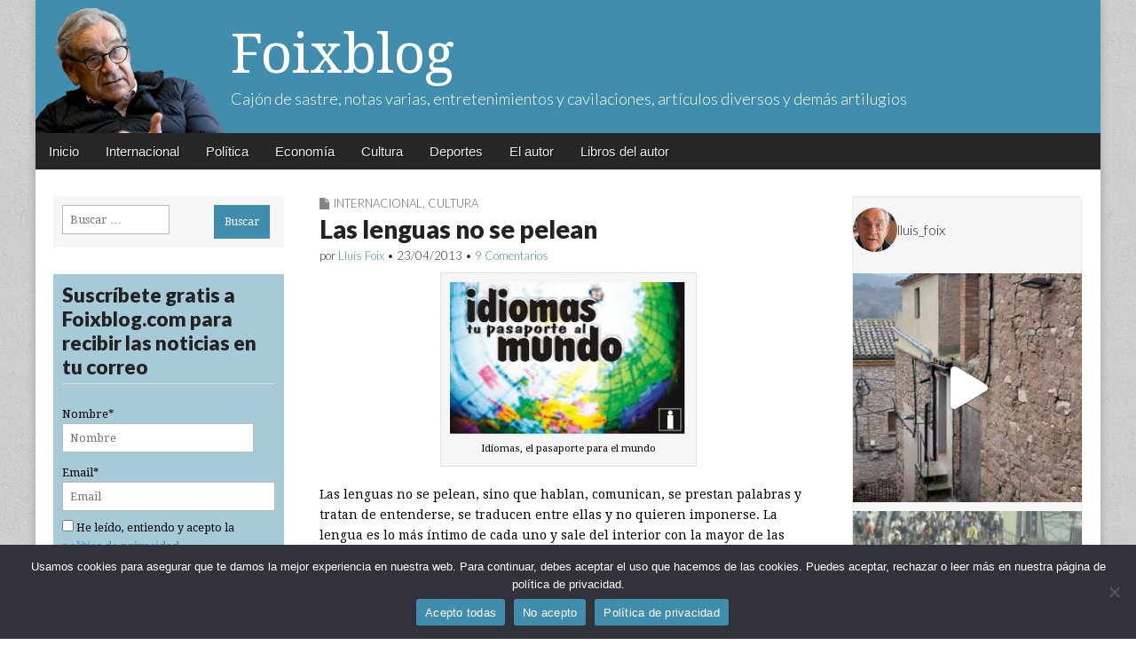

--- FILE ---
content_type: text/html; charset=UTF-8
request_url: https://www.foixblog.com/2013/04/23/las-lenguas-no-se-pelean/
body_size: 22843
content:
<!DOCTYPE html>
<html lang="es" prefix="og: http://ogp.me/ns# fb: http://ogp.me/ns/fb#">
<head>
	<meta charset="UTF-8">
	<meta name="viewport" content="width=device-width, initial-scale=1.0">
	<link rel="profile" href="https://gmpg.org/xfn/11">
	<link rel="pingback" href="https://www.foixblog.com/xmlrpc.php">
	<title>Las lenguas no se pelean &#8211; Foixblog</title>
<meta name='robots' content='max-image-preview:large' />
<link rel='dns-prefetch' href='//platform-api.sharethis.com' />
<link rel='dns-prefetch' href='//www.googletagmanager.com' />
<link rel='dns-prefetch' href='//fonts.googleapis.com' />
<link rel="alternate" type="application/rss+xml" title="Foixblog &raquo; Feed" href="https://www.foixblog.com/feed/" />
<link rel="alternate" type="application/rss+xml" title="Foixblog &raquo; Feed de los comentarios" href="https://www.foixblog.com/comments/feed/" />
<link rel="alternate" type="application/rss+xml" title="Foixblog &raquo; Comentario Las lenguas no se pelean del feed" href="https://www.foixblog.com/2013/04/23/las-lenguas-no-se-pelean/feed/" />
		<!-- This site uses the Google Analytics by MonsterInsights plugin v9.9.0 - Using Analytics tracking - https://www.monsterinsights.com/ -->
		<!-- Nota: MonsterInsights no está actualmente configurado en este sitio. El dueño del sitio necesita identificarse usando su cuenta de Google Analytics en el panel de ajustes de MonsterInsights. -->
					<!-- No tracking code set -->
				<!-- / Google Analytics by MonsterInsights -->
		<script type="text/javascript">
window._wpemojiSettings = {"baseUrl":"https:\/\/s.w.org\/images\/core\/emoji\/14.0.0\/72x72\/","ext":".png","svgUrl":"https:\/\/s.w.org\/images\/core\/emoji\/14.0.0\/svg\/","svgExt":".svg","source":{"concatemoji":"https:\/\/www.foixblog.com\/wp-includes\/js\/wp-emoji-release.min.js?ver=6.2.8"}};
/*! This file is auto-generated */
!function(e,a,t){var n,r,o,i=a.createElement("canvas"),p=i.getContext&&i.getContext("2d");function s(e,t){p.clearRect(0,0,i.width,i.height),p.fillText(e,0,0);e=i.toDataURL();return p.clearRect(0,0,i.width,i.height),p.fillText(t,0,0),e===i.toDataURL()}function c(e){var t=a.createElement("script");t.src=e,t.defer=t.type="text/javascript",a.getElementsByTagName("head")[0].appendChild(t)}for(o=Array("flag","emoji"),t.supports={everything:!0,everythingExceptFlag:!0},r=0;r<o.length;r++)t.supports[o[r]]=function(e){if(p&&p.fillText)switch(p.textBaseline="top",p.font="600 32px Arial",e){case"flag":return s("\ud83c\udff3\ufe0f\u200d\u26a7\ufe0f","\ud83c\udff3\ufe0f\u200b\u26a7\ufe0f")?!1:!s("\ud83c\uddfa\ud83c\uddf3","\ud83c\uddfa\u200b\ud83c\uddf3")&&!s("\ud83c\udff4\udb40\udc67\udb40\udc62\udb40\udc65\udb40\udc6e\udb40\udc67\udb40\udc7f","\ud83c\udff4\u200b\udb40\udc67\u200b\udb40\udc62\u200b\udb40\udc65\u200b\udb40\udc6e\u200b\udb40\udc67\u200b\udb40\udc7f");case"emoji":return!s("\ud83e\udef1\ud83c\udffb\u200d\ud83e\udef2\ud83c\udfff","\ud83e\udef1\ud83c\udffb\u200b\ud83e\udef2\ud83c\udfff")}return!1}(o[r]),t.supports.everything=t.supports.everything&&t.supports[o[r]],"flag"!==o[r]&&(t.supports.everythingExceptFlag=t.supports.everythingExceptFlag&&t.supports[o[r]]);t.supports.everythingExceptFlag=t.supports.everythingExceptFlag&&!t.supports.flag,t.DOMReady=!1,t.readyCallback=function(){t.DOMReady=!0},t.supports.everything||(n=function(){t.readyCallback()},a.addEventListener?(a.addEventListener("DOMContentLoaded",n,!1),e.addEventListener("load",n,!1)):(e.attachEvent("onload",n),a.attachEvent("onreadystatechange",function(){"complete"===a.readyState&&t.readyCallback()})),(e=t.source||{}).concatemoji?c(e.concatemoji):e.wpemoji&&e.twemoji&&(c(e.twemoji),c(e.wpemoji)))}(window,document,window._wpemojiSettings);
</script>
<style type="text/css">
img.wp-smiley,
img.emoji {
	display: inline !important;
	border: none !important;
	box-shadow: none !important;
	height: 1em !important;
	width: 1em !important;
	margin: 0 0.07em !important;
	vertical-align: -0.1em !important;
	background: none !important;
	padding: 0 !important;
}
</style>
	<link rel='stylesheet' id='sbi_styles-css' href='https://www.foixblog.com/wp-content/plugins/instagram-feed/css/sbi-styles.min.css?ver=6.10.0' type='text/css' media='all' />
<link rel='stylesheet' id='wp-block-library-css' href='https://www.foixblog.com/wp-includes/css/dist/block-library/style.min.css?ver=6.2.8' type='text/css' media='all' />
<link rel='stylesheet' id='classic-theme-styles-css' href='https://www.foixblog.com/wp-includes/css/classic-themes.min.css?ver=6.2.8' type='text/css' media='all' />
<style id='global-styles-inline-css' type='text/css'>
body{--wp--preset--color--black: #000000;--wp--preset--color--cyan-bluish-gray: #abb8c3;--wp--preset--color--white: #ffffff;--wp--preset--color--pale-pink: #f78da7;--wp--preset--color--vivid-red: #cf2e2e;--wp--preset--color--luminous-vivid-orange: #ff6900;--wp--preset--color--luminous-vivid-amber: #fcb900;--wp--preset--color--light-green-cyan: #7bdcb5;--wp--preset--color--vivid-green-cyan: #00d084;--wp--preset--color--pale-cyan-blue: #8ed1fc;--wp--preset--color--vivid-cyan-blue: #0693e3;--wp--preset--color--vivid-purple: #9b51e0;--wp--preset--gradient--vivid-cyan-blue-to-vivid-purple: linear-gradient(135deg,rgba(6,147,227,1) 0%,rgb(155,81,224) 100%);--wp--preset--gradient--light-green-cyan-to-vivid-green-cyan: linear-gradient(135deg,rgb(122,220,180) 0%,rgb(0,208,130) 100%);--wp--preset--gradient--luminous-vivid-amber-to-luminous-vivid-orange: linear-gradient(135deg,rgba(252,185,0,1) 0%,rgba(255,105,0,1) 100%);--wp--preset--gradient--luminous-vivid-orange-to-vivid-red: linear-gradient(135deg,rgba(255,105,0,1) 0%,rgb(207,46,46) 100%);--wp--preset--gradient--very-light-gray-to-cyan-bluish-gray: linear-gradient(135deg,rgb(238,238,238) 0%,rgb(169,184,195) 100%);--wp--preset--gradient--cool-to-warm-spectrum: linear-gradient(135deg,rgb(74,234,220) 0%,rgb(151,120,209) 20%,rgb(207,42,186) 40%,rgb(238,44,130) 60%,rgb(251,105,98) 80%,rgb(254,248,76) 100%);--wp--preset--gradient--blush-light-purple: linear-gradient(135deg,rgb(255,206,236) 0%,rgb(152,150,240) 100%);--wp--preset--gradient--blush-bordeaux: linear-gradient(135deg,rgb(254,205,165) 0%,rgb(254,45,45) 50%,rgb(107,0,62) 100%);--wp--preset--gradient--luminous-dusk: linear-gradient(135deg,rgb(255,203,112) 0%,rgb(199,81,192) 50%,rgb(65,88,208) 100%);--wp--preset--gradient--pale-ocean: linear-gradient(135deg,rgb(255,245,203) 0%,rgb(182,227,212) 50%,rgb(51,167,181) 100%);--wp--preset--gradient--electric-grass: linear-gradient(135deg,rgb(202,248,128) 0%,rgb(113,206,126) 100%);--wp--preset--gradient--midnight: linear-gradient(135deg,rgb(2,3,129) 0%,rgb(40,116,252) 100%);--wp--preset--duotone--dark-grayscale: url('#wp-duotone-dark-grayscale');--wp--preset--duotone--grayscale: url('#wp-duotone-grayscale');--wp--preset--duotone--purple-yellow: url('#wp-duotone-purple-yellow');--wp--preset--duotone--blue-red: url('#wp-duotone-blue-red');--wp--preset--duotone--midnight: url('#wp-duotone-midnight');--wp--preset--duotone--magenta-yellow: url('#wp-duotone-magenta-yellow');--wp--preset--duotone--purple-green: url('#wp-duotone-purple-green');--wp--preset--duotone--blue-orange: url('#wp-duotone-blue-orange');--wp--preset--font-size--small: 13px;--wp--preset--font-size--medium: 20px;--wp--preset--font-size--large: 36px;--wp--preset--font-size--x-large: 42px;--wp--preset--spacing--20: 0.44rem;--wp--preset--spacing--30: 0.67rem;--wp--preset--spacing--40: 1rem;--wp--preset--spacing--50: 1.5rem;--wp--preset--spacing--60: 2.25rem;--wp--preset--spacing--70: 3.38rem;--wp--preset--spacing--80: 5.06rem;--wp--preset--shadow--natural: 6px 6px 9px rgba(0, 0, 0, 0.2);--wp--preset--shadow--deep: 12px 12px 50px rgba(0, 0, 0, 0.4);--wp--preset--shadow--sharp: 6px 6px 0px rgba(0, 0, 0, 0.2);--wp--preset--shadow--outlined: 6px 6px 0px -3px rgba(255, 255, 255, 1), 6px 6px rgba(0, 0, 0, 1);--wp--preset--shadow--crisp: 6px 6px 0px rgba(0, 0, 0, 1);}:where(.is-layout-flex){gap: 0.5em;}body .is-layout-flow > .alignleft{float: left;margin-inline-start: 0;margin-inline-end: 2em;}body .is-layout-flow > .alignright{float: right;margin-inline-start: 2em;margin-inline-end: 0;}body .is-layout-flow > .aligncenter{margin-left: auto !important;margin-right: auto !important;}body .is-layout-constrained > .alignleft{float: left;margin-inline-start: 0;margin-inline-end: 2em;}body .is-layout-constrained > .alignright{float: right;margin-inline-start: 2em;margin-inline-end: 0;}body .is-layout-constrained > .aligncenter{margin-left: auto !important;margin-right: auto !important;}body .is-layout-constrained > :where(:not(.alignleft):not(.alignright):not(.alignfull)){max-width: var(--wp--style--global--content-size);margin-left: auto !important;margin-right: auto !important;}body .is-layout-constrained > .alignwide{max-width: var(--wp--style--global--wide-size);}body .is-layout-flex{display: flex;}body .is-layout-flex{flex-wrap: wrap;align-items: center;}body .is-layout-flex > *{margin: 0;}:where(.wp-block-columns.is-layout-flex){gap: 2em;}.has-black-color{color: var(--wp--preset--color--black) !important;}.has-cyan-bluish-gray-color{color: var(--wp--preset--color--cyan-bluish-gray) !important;}.has-white-color{color: var(--wp--preset--color--white) !important;}.has-pale-pink-color{color: var(--wp--preset--color--pale-pink) !important;}.has-vivid-red-color{color: var(--wp--preset--color--vivid-red) !important;}.has-luminous-vivid-orange-color{color: var(--wp--preset--color--luminous-vivid-orange) !important;}.has-luminous-vivid-amber-color{color: var(--wp--preset--color--luminous-vivid-amber) !important;}.has-light-green-cyan-color{color: var(--wp--preset--color--light-green-cyan) !important;}.has-vivid-green-cyan-color{color: var(--wp--preset--color--vivid-green-cyan) !important;}.has-pale-cyan-blue-color{color: var(--wp--preset--color--pale-cyan-blue) !important;}.has-vivid-cyan-blue-color{color: var(--wp--preset--color--vivid-cyan-blue) !important;}.has-vivid-purple-color{color: var(--wp--preset--color--vivid-purple) !important;}.has-black-background-color{background-color: var(--wp--preset--color--black) !important;}.has-cyan-bluish-gray-background-color{background-color: var(--wp--preset--color--cyan-bluish-gray) !important;}.has-white-background-color{background-color: var(--wp--preset--color--white) !important;}.has-pale-pink-background-color{background-color: var(--wp--preset--color--pale-pink) !important;}.has-vivid-red-background-color{background-color: var(--wp--preset--color--vivid-red) !important;}.has-luminous-vivid-orange-background-color{background-color: var(--wp--preset--color--luminous-vivid-orange) !important;}.has-luminous-vivid-amber-background-color{background-color: var(--wp--preset--color--luminous-vivid-amber) !important;}.has-light-green-cyan-background-color{background-color: var(--wp--preset--color--light-green-cyan) !important;}.has-vivid-green-cyan-background-color{background-color: var(--wp--preset--color--vivid-green-cyan) !important;}.has-pale-cyan-blue-background-color{background-color: var(--wp--preset--color--pale-cyan-blue) !important;}.has-vivid-cyan-blue-background-color{background-color: var(--wp--preset--color--vivid-cyan-blue) !important;}.has-vivid-purple-background-color{background-color: var(--wp--preset--color--vivid-purple) !important;}.has-black-border-color{border-color: var(--wp--preset--color--black) !important;}.has-cyan-bluish-gray-border-color{border-color: var(--wp--preset--color--cyan-bluish-gray) !important;}.has-white-border-color{border-color: var(--wp--preset--color--white) !important;}.has-pale-pink-border-color{border-color: var(--wp--preset--color--pale-pink) !important;}.has-vivid-red-border-color{border-color: var(--wp--preset--color--vivid-red) !important;}.has-luminous-vivid-orange-border-color{border-color: var(--wp--preset--color--luminous-vivid-orange) !important;}.has-luminous-vivid-amber-border-color{border-color: var(--wp--preset--color--luminous-vivid-amber) !important;}.has-light-green-cyan-border-color{border-color: var(--wp--preset--color--light-green-cyan) !important;}.has-vivid-green-cyan-border-color{border-color: var(--wp--preset--color--vivid-green-cyan) !important;}.has-pale-cyan-blue-border-color{border-color: var(--wp--preset--color--pale-cyan-blue) !important;}.has-vivid-cyan-blue-border-color{border-color: var(--wp--preset--color--vivid-cyan-blue) !important;}.has-vivid-purple-border-color{border-color: var(--wp--preset--color--vivid-purple) !important;}.has-vivid-cyan-blue-to-vivid-purple-gradient-background{background: var(--wp--preset--gradient--vivid-cyan-blue-to-vivid-purple) !important;}.has-light-green-cyan-to-vivid-green-cyan-gradient-background{background: var(--wp--preset--gradient--light-green-cyan-to-vivid-green-cyan) !important;}.has-luminous-vivid-amber-to-luminous-vivid-orange-gradient-background{background: var(--wp--preset--gradient--luminous-vivid-amber-to-luminous-vivid-orange) !important;}.has-luminous-vivid-orange-to-vivid-red-gradient-background{background: var(--wp--preset--gradient--luminous-vivid-orange-to-vivid-red) !important;}.has-very-light-gray-to-cyan-bluish-gray-gradient-background{background: var(--wp--preset--gradient--very-light-gray-to-cyan-bluish-gray) !important;}.has-cool-to-warm-spectrum-gradient-background{background: var(--wp--preset--gradient--cool-to-warm-spectrum) !important;}.has-blush-light-purple-gradient-background{background: var(--wp--preset--gradient--blush-light-purple) !important;}.has-blush-bordeaux-gradient-background{background: var(--wp--preset--gradient--blush-bordeaux) !important;}.has-luminous-dusk-gradient-background{background: var(--wp--preset--gradient--luminous-dusk) !important;}.has-pale-ocean-gradient-background{background: var(--wp--preset--gradient--pale-ocean) !important;}.has-electric-grass-gradient-background{background: var(--wp--preset--gradient--electric-grass) !important;}.has-midnight-gradient-background{background: var(--wp--preset--gradient--midnight) !important;}.has-small-font-size{font-size: var(--wp--preset--font-size--small) !important;}.has-medium-font-size{font-size: var(--wp--preset--font-size--medium) !important;}.has-large-font-size{font-size: var(--wp--preset--font-size--large) !important;}.has-x-large-font-size{font-size: var(--wp--preset--font-size--x-large) !important;}
.wp-block-navigation a:where(:not(.wp-element-button)){color: inherit;}
:where(.wp-block-columns.is-layout-flex){gap: 2em;}
.wp-block-pullquote{font-size: 1.5em;line-height: 1.6;}
</style>
<link rel='stylesheet' id='child-theme-generator-css' href='https://www.foixblog.com/wp-content/plugins/child-theme-generator/public/css/child-theme-generator-public.css?ver=1.0.0' type='text/css' media='all' />
<link rel='stylesheet' id='cookie-notice-front-css' href='https://www.foixblog.com/wp-content/plugins/cookie-notice/css/front.min.css?ver=2.5.8' type='text/css' media='all' />
<link rel='stylesheet' id='email-subscribers-css' href='https://www.foixblog.com/wp-content/plugins/email-subscribers/lite/public/css/email-subscribers-public.css?ver=5.9.9' type='text/css' media='all' />
<link rel='stylesheet' id='parente2-style-css' href='https://www.foixblog.com/wp-content/themes/magazine-premium/style.css?ver=6.2.8' type='text/css' media='all' />
<link rel='stylesheet' id='childe2-style-css' href='https://www.foixblog.com/wp-content/themes/magazine-premium-child/style.css?ver=6.2.8' type='text/css' media='all' />
<link rel='stylesheet' id='google_fonts-css' href='//fonts.googleapis.com/css?family=Droid+Serif%3A400%2C400italic%2C700%2C700italic%7CLato%3A300%7CLato%3A900&#038;ver=6.2.8' type='text/css' media='all' />
<link rel='stylesheet' id='theme_stylesheet-css' href='https://www.foixblog.com/wp-content/themes/magazine-premium-child/style.css?ver=6.2.8' type='text/css' media='all' />
<link rel='stylesheet' id='font_awesome-css' href='https://www.foixblog.com/wp-content/themes/magazine-premium/library/css/font-awesome.css?ver=4.3.0' type='text/css' media='all' />
<script type='text/javascript' src='https://www.foixblog.com/wp-includes/js/jquery/jquery.min.js?ver=3.6.4' id='jquery-core-js'></script>
<script type='text/javascript' src='https://www.foixblog.com/wp-includes/js/jquery/jquery-migrate.min.js?ver=3.4.0' id='jquery-migrate-js'></script>
<script type='text/javascript' src='https://www.foixblog.com/wp-content/plugins/child-theme-generator/public/js/child-theme-generator-public.js?ver=1.0.0' id='child-theme-generator-js'></script>
<script type='text/javascript' src='//platform-api.sharethis.com/js/sharethis.js?ver=8.5.3#property=65c51c1a3625b4001a8bcf3f&#038;product=gdpr-compliance-tool-v2&#038;source=simple-share-buttons-adder-wordpress' id='simple-share-buttons-adder-mu-js'></script>

<!-- Fragmento de código de la etiqueta de Google (gtag.js) añadida por Site Kit -->
<!-- Fragmento de código de Google Analytics añadido por Site Kit -->
<script type='text/javascript' src='https://www.googletagmanager.com/gtag/js?id=GT-T9CXJC9' id='google_gtagjs-js' async></script>
<script type='text/javascript' id='google_gtagjs-js-after'>
window.dataLayer = window.dataLayer || [];function gtag(){dataLayer.push(arguments);}
gtag("set","linker",{"domains":["www.foixblog.com"]});
gtag("js", new Date());
gtag("set", "developer_id.dZTNiMT", true);
gtag("config", "GT-T9CXJC9");
</script>
<link rel="https://api.w.org/" href="https://www.foixblog.com/wp-json/" /><link rel="alternate" type="application/json" href="https://www.foixblog.com/wp-json/wp/v2/posts/6667" /><link rel="EditURI" type="application/rsd+xml" title="RSD" href="https://www.foixblog.com/xmlrpc.php?rsd" />
<meta name="generator" content="WordPress 6.2.8" />
<link rel="canonical" href="https://www.foixblog.com/2013/04/23/las-lenguas-no-se-pelean/" />
<link rel='shortlink' href='https://www.foixblog.com/?p=6667' />
<link rel="alternate" type="application/json+oembed" href="https://www.foixblog.com/wp-json/oembed/1.0/embed?url=https%3A%2F%2Fwww.foixblog.com%2F2013%2F04%2F23%2Flas-lenguas-no-se-pelean%2F" />
<link rel="alternate" type="text/xml+oembed" href="https://www.foixblog.com/wp-json/oembed/1.0/embed?url=https%3A%2F%2Fwww.foixblog.com%2F2013%2F04%2F23%2Flas-lenguas-no-se-pelean%2F&#038;format=xml" />
<meta name="generator" content="Site Kit by Google 1.170.0" /><style>
body { color: #444444; font-family: Droid Serif, serif; font-weight: normal; font-size: 14px; }
#page { background-color: #ffffff; }
h1, h2, h3, h4, h5, h6, h1 a, h2 a, h3 a, h4 a, h5 a, h6 a { color: #222222; font-family: Lato, serif; font-weight: normal; }
#site-title a,#site-description{ color:#333 !important }
#site-title a { font-family: Droid Serif, serif; font-weight: normal; font-size: 48px; }
#site-description { font-family: Lato;  font-weight: 300; font-size: 18px; }
#site-navigation, #site-sub-navigation { font-family: PT Sans, sans-serif; font-weight: normal; }
#site-navigation { font-size: 15px; background-color: #272727; }
#site-navigation li:hover, #site-navigation ul ul { background-color: #111111; }
#site-navigation li a { color: #eeeeee; }
#site-navigation li a:hover { color: #eeeeee; }
#site-sub-navigation { font-size: 12px; }
a, .entry-meta a, .format-link .entry-title a { color: #0089C4; }
a:hover, .entry-meta a:hover, .format-link .entry-title a:hover { color: #222222; }
.more-link, #posts-pagination a, input[type="submit"], .comment-reply-link, .more-link:hover, #posts-pagination a:hover, input[type="submit"]:hover, .comment-reply-link:hover { color: #ffffff; background-color: #444444; }
.widget { background-color: #F6F6F6; }
.entry-title, .entry-title a { font-family: Lato, sans-serif;  font-weight: 900; font-size: 28px; }
.entry-meta, .entry-meta a { font-family: Lato;  font-weight: 300; font-size: 13px; }
.post-category, .post-category a, .post-format, .post-format a { font-family: Lato;  font-weight: 300; font-size: 13px; }
/* Custom CSS */
/*
Welcome to the Custom CSS editor!

Please add all your custom CSS here and avoid modifying the core theme files, since that'll make upgrading the theme problematic. Your custom CSS will be loaded after the theme's stylesheets, which means that your rules will take precedence. Just add your CSS here for what you want to change, you don't need to copy all the theme's style.css content.
*/
body {
    color: #000;
}

a, .entry-meta a, .format-link .entry-title a {
    color: #418dad;
}
.more-link, #posts-pagination a, input[type="submit"], .comment-reply-link {
    padding: 9px 12px;
    border-radius: 0;
}

#header .c12 {
    background: #418DAD url('https://www.foixblog.com/wp-content/uploads/2016/04/bg-header.png') no-repeat top left;
background-size: contain;
}

.more-link, #posts-pagination a, input[type="submit"], .comment-reply-link, .more-link:hover, #posts-pagination a:hover, input[type="submit"]:hover, .comment-reply-link:hover {
    color: #ffffff;
    background-color: #418dad;
}

#title-wrapper {
    padding-left: 200px;
}
.widget{
    padding: 10px;
}
aside input[type="submit"]{
    margin-bottom: 0;
}

.more-link-p {
    clear: none;
    margin-bottom: 30px;
    float: left;
    margin-right: 10px;
}
/*
Añadir en la página comments.php
  
  Justo antes de cerrar el DIV 
*/

.comments{
    background: transparent url('https://www.foixblog.com/wp-content/uploads/2016/04/comments-icon.png') no-repeat;   
    float: left;
    padding-left: 25px;
    color: #418dad;
    margin-top: 9px;
}

.widget select {
    margin: 0;
    width: 100%;
}

aside p{
    margin:0
}

#site-title a, #site-description {
    color: #FFF !important;
}
#site-title a {
    font-size: 62px;
}
input[type="search"]{
    margin-bottom: 5px;
    width: 60%;
}
input[type="text"]{
    margin-bottom: 5px;
    width: 90%;
}

.widget-title, .header-widget-title {
    font-size: 1.2em;
    text-align: left;
    margin-top: 0;
    line-height: 1em;
    border-bottom: 1px solid #ddd;
    padding-bottom: 5px;
    text-transform: inherit !important;
}

#text-3 {
    padding: 0;
    border: 1px solid #eee;
}
@media (max-width: 768px) {
    #header .c12 {
        background: #418DAD url('https://www.foixblog.com/wp-content/uploads/2016/04/bg-header.png') no-repeat bottom left;
        background-size:contain;
        margin-top:44px;
    }
    #title-wrapper {
        padding-left: 120px;
        max-width: 100%;
    }
    #site-description{
        display:none
    }
    #mobile-menu{
        display: block;
        position: fixed;
        z-index: 1000;
        top: 0;
        left: 0
    }
    #nav-wrapper{
        position: fixed !important;   
    }
    div#drop-down-search{
        position: fixed !important;
        width:100%;
    }
    #main{
      margin-top:30px   
    }
    #site-title a{
        font-size: 36px;
        text-shadow: 3px 3px 3px rgba(0,0,0,0.5)   
    }
    #secondary{
        display: none   
    }
}
/* eof Custom CSS */
	</style>
	<style type="text/css" id="custom-background-css">
body.custom-background { background-image: url("https://www.foixblog.com/wp-content/themes/magazine-premium/library/images/solid.png"); background-position: left top; background-size: auto; background-repeat: repeat; background-attachment: scroll; }
</style>
	<link rel="icon" href="https://www.foixblog.com/wp-content/uploads/2021/06/cropped-Lluis-Foix-a-la-Republica-II-1-1-32x32.png" sizes="32x32" />
<link rel="icon" href="https://www.foixblog.com/wp-content/uploads/2021/06/cropped-Lluis-Foix-a-la-Republica-II-1-1-192x192.png" sizes="192x192" />
<link rel="apple-touch-icon" href="https://www.foixblog.com/wp-content/uploads/2021/06/cropped-Lluis-Foix-a-la-Republica-II-1-1-180x180.png" />
<meta name="msapplication-TileImage" content="https://www.foixblog.com/wp-content/uploads/2021/06/cropped-Lluis-Foix-a-la-Republica-II-1-1-270x270.png" />
		<style type="text/css" id="wp-custom-css">
			.widget_email-subscribers-form{
	background-color:#418cad75;
}
.widget-title {
	font-size:1.8em;
	line-height:1.2em;
	font-weight:600;
}
.cookie-notice-container{
	background-color: #32323a;
  color: #fff;
}
.cn-button{
	background-color: #418dad;
}		</style>
		
<!-- START - Open Graph and Twitter Card Tags 3.3.6 -->
 <!-- Facebook Open Graph -->
  <meta property="og:locale" content="es_ES"/>
  <meta property="og:site_name" content="Foixblog"/>
  <meta property="og:title" content="Las lenguas no se pelean"/>
  <meta property="og:url" content="https://www.foixblog.com/2013/04/23/las-lenguas-no-se-pelean/"/>
  <meta property="og:type" content="article"/>
  <meta property="og:description" content="Las lenguas no se pelean, sino que hablan, comunican, se prestan palabras y tratan de entenderse, se traducen entre ellas y no quieren imponerse. La lengua es lo más íntimo de cada uno y sale del interior con la mayor de las naturalidades. Son los poderes públicos quienes arrastran la lengua para im"/>
  <meta property="article:published_time" content="2013-04-23T08:43:05+02:00"/>
  <meta property="article:modified_time" content="2013-04-23T09:32:21+02:00" />
  <meta property="og:updated_time" content="2013-04-23T09:32:21+02:00" />
  <meta property="article:section" content="Internacional"/>
  <meta property="article:section" content="Cultura"/>
  <meta property="article:publisher" content="https://www.facebook.com/profile.php?id=100012153155619"/>
 <!-- Google+ / Schema.org -->
  <meta itemprop="name" content="Las lenguas no se pelean"/>
  <meta itemprop="headline" content="Las lenguas no se pelean"/>
  <meta itemprop="description" content="Las lenguas no se pelean, sino que hablan, comunican, se prestan palabras y tratan de entenderse, se traducen entre ellas y no quieren imponerse. La lengua es lo más íntimo de cada uno y sale del interior con la mayor de las naturalidades. Son los poderes públicos quienes arrastran la lengua para im"/>
  <meta itemprop="datePublished" content="2013-04-23"/>
  <meta itemprop="dateModified" content="2013-04-23T09:32:21+02:00" />
  <meta itemprop="author" content="Lluís Foix"/>
  <!--<meta itemprop="publisher" content="Foixblog"/>--> <!-- To solve: The attribute publisher.itemtype has an invalid value -->
 <!-- Twitter Cards -->
  <meta name="twitter:title" content="Las lenguas no se pelean"/>
  <meta name="twitter:url" content="https://www.foixblog.com/2013/04/23/las-lenguas-no-se-pelean/"/>
  <meta name="twitter:description" content="Las lenguas no se pelean, sino que hablan, comunican, se prestan palabras y tratan de entenderse, se traducen entre ellas y no quieren imponerse. La lengua es lo más íntimo de cada uno y sale del interior con la mayor de las naturalidades. Son los poderes públicos quienes arrastran la lengua para im"/>
  <meta name="twitter:card" content="summary_large_image"/>
 <!-- SEO -->
 <!-- Misc. tags -->
 <!-- is_singular -->
<!-- END - Open Graph and Twitter Card Tags 3.3.6 -->
	
</head>

<body data-rsssl=1 class="post-template-default single single-post postid-6667 single-format-standard custom-background cookies-not-set">
	<div id="page" class="grid ">
		<header id="header" class="row" role="banner">
			<div class="c12">
				<div id="mobile-menu">
					<a href="#" class="left-menu"><i class="fa fa-reorder"></i></a>
					<a href="#"><i class="fa fa-search"></i></a>
				</div>
				<div id="drop-down-search"><form role="search" method="get" class="search-form" action="https://www.foixblog.com/">
				<label>
					<span class="screen-reader-text">Buscar:</span>
					<input type="search" class="search-field" placeholder="Buscar &hellip;" value="" name="s" />
				</label>
				<input type="submit" class="search-submit" value="Buscar" />
			</form></div>

								<div class="title-logo-wrapper fl">
										<div id="title-wrapper">
						<div id="site-title"><a href="https://www.foixblog.com" title="Foixblog" rel="home">Foixblog</a></div>
						<div id="site-description">Cajón de sastre, notas varias, entretenimientos y cavilaciones, artículos diversos y demás artilugios</div>					</div>
				</div>
				
				<div id="nav-wrapper">
					<div class="nav-content">
						<nav id="site-navigation" class="menus clearfix" role="navigation">
							<div class="screen-reader-text">Main menu</div>
							<a class="screen-reader-text" href="#primary" title="Skip to content">Skip to content</a>
							<div id="main-menu" class="menu-menu-container"><ul id="menu-menu" class="menu"><li id="menu-item-10649" class="menu-item menu-item-type-custom menu-item-object-custom menu-item-home menu-item-10649"><a href="https://www.foixblog.com/">Inicio</a>
<li id="menu-item-10642" class="menu-item menu-item-type-taxonomy menu-item-object-category current-post-ancestor current-menu-parent current-post-parent menu-item-10642"><a href="https://www.foixblog.com/category/internacional-cultura/">Internacional</a>
<li id="menu-item-10643" class="menu-item menu-item-type-taxonomy menu-item-object-category menu-item-10643"><a href="https://www.foixblog.com/category/politica/">Política</a>
<li id="menu-item-10644" class="menu-item menu-item-type-taxonomy menu-item-object-category menu-item-10644"><a href="https://www.foixblog.com/category/economia/">Economía</a>
<li id="menu-item-10645" class="menu-item menu-item-type-taxonomy menu-item-object-category current-post-ancestor current-menu-parent current-post-parent menu-item-10645"><a href="https://www.foixblog.com/category/cultura/">Cultura</a>
<li id="menu-item-10646" class="menu-item menu-item-type-taxonomy menu-item-object-category menu-item-10646"><a href="https://www.foixblog.com/category/deportes/">Deportes</a>
<li id="menu-item-10659" class="menu-item menu-item-type-post_type menu-item-object-page menu-item-10659"><a href="https://www.foixblog.com/acerca-de/">El autor</a>
<li id="menu-item-12835" class="menu-item menu-item-type-taxonomy menu-item-object-category menu-item-12835"><a href="https://www.foixblog.com/category/libros/">Libros del autor</a>
</ul></div>
													</nav><!-- #site-navigation -->

											</div>
				</div>

			</div><!-- .c12 -->

		</header><!-- #header .row -->

		<div id="main">
			<div class="row">
	<div id="primary" class="c6 push3" role="main">
			<article id="post-6667" class="post-6667 post type-post status-publish format-standard has-post-thumbnail hentry category-internacional-cultura category-cultura tag-joan-margarit tag-montaigne tag-literatura">
	    <header>
		<h3 class="post-category"><i class="fa fa-file"></i><a href="https://www.foixblog.com/category/internacional-cultura/" rel="category tag">Internacional</a>, <a href="https://www.foixblog.com/category/cultura/" rel="category tag">Cultura</a></h3>
		<h1 class="entry-title">Las lenguas no se pelean</h1>
		<h2 class="entry-meta">
		por <span class="vcard author"><span class="fn"><a href="https://www.foixblog.com/author/foix/" title="Entradas por Lluís Foix" rel="author">Lluís Foix</a></span></span>&nbsp;&bull;&nbsp;<time class="published updated" datetime="2013-04-23">23/04/2013</time>&nbsp;&bull;&nbsp;<b><a href="https://www.foixblog.com/2013/04/23/las-lenguas-no-se-pelean/#comments">9 Comentarios</a></b>	</h2>
	</header>
	    <div class="entry-content">
		    <div id="attachment_6668" style="width: 289px" class="wp-caption aligncenter"><a href="https://www.foixblog.com/2013/04/23/las-lenguas-no-se-pelean/idiomas-indice/" rel="attachment wp-att-6668"><img aria-describedby="caption-attachment-6668" decoding="async" class="size-full wp-image-6668" alt="Idiomas, el pasaporte paraa el mundo " src="https://www.foixblog.com/wp-content/uploads/2013/04/idiomas-indice.jpg" width="279" height="180" /></a><p id="caption-attachment-6668" class="wp-caption-text">Idiomas, el pasaporte para el mundo</p></div>
<p>Las lenguas no se pelean, sino que hablan, comunican, se prestan palabras y tratan de entenderse, se traducen entre ellas y no quieren imponerse. La lengua es lo más íntimo de cada uno y sale del interior con la mayor de las naturalidades. Son los poderes públicos quienes arrastran la lengua para imponerla, protegerla o ensalzarla. La introducción del estudio obligatorio del ruso fue una de las primeras exigencias de Moscú cuando <strong>Lenin</strong> ya no creyó en la cárcel de los pueblos de los zares sino que exigió el mantenimiento del imperio que se había extendido hasta los confines del Pacífico y el Asia Central en tiempos de <strong>Pedro el Grande.</strong></p>
<p>De la misma manera en la Polonia y Hungría de entreguerras se propugnaba la expulsión del ruso como un idioma que amenazaba las lenguas nacionales. Una ocupación inteligente y amistosa de un territorio sería la de hablar y fomentar el habla local que es el síntoma más claro del respeto a la cultura existente.</p>
<p>No hay lenguas grandes o pequeñas. Todas tienen la misma dignidad y la misma importancia. Es inútil y absurdo politizar las lenguas que se resisten a ser erosionadas o destruidas por acciones de las leyes de los gobiernos.</p>
<p>En estos tiempos globalizados por todo tipo de artilugios tecnológicos existe una mayor garantía para la preservación de las lenguas que conviven sin molestarse en la gran nube del ciberespacio, sin fronteras, sin límites de tiempo y espacio, sin las pretensiones de quienes piensan erradicar el idioma del adversario, del enemigo o simplemente del competidor.</p>
<p>Hoy es el día del Libro, que es uno de los más viejos instrumentos de transmisión de lenguas y pensamientos. Los libros no son como los hombres que nos asedian con su palabrería y nos resulta eludir su presencia. Los libros no nos importunan si no los llamamos. Mi biblioteca es mi reino y en ella trato de que mi gobierno sea absoluto, decía <strong>Montaigne</strong>. El poeta <strong>Joan</strong> <strong>Margarit</strong> lo expresaba de forma más contundente y definitiva: la libertad es una librería.</p>
<p>Las lenguas perduran por la libertad intrínseca de cada persona de hablar lo que aprendió de sus padres. El idioma no puede ser una lanza del político para someter a otros. Una auténtica mente abierta será aquella que, sin perder su identidad lingüística, intente comprender la lengua de los otros. Cuantas más, mejor.</p>
<p><em>Publicado en <a href="bit.ly/15DhUwQ">La Vanguardia</a> el 23-04-2013</em></p>
<!-- Simple Share Buttons Adder (8.5.3) simplesharebuttons.com --><div class="ssba-classic-2 ssba ssbp-wrap alignleft ssbp--theme-1"><div style="text-align:left"><a href="https://simplesharebuttons.com" target="_blank" class="ssba-share-text">Compártelo:</a><a data-site="twitter" class="ssba_twitter_share ssba_share_link" href="https://twitter.com/intent/tweet?text=Las lenguas no se pelean&url=https://www.foixblog.com/2013/04/23/las-lenguas-no-se-pelean/&via="  target=_blank  style="color:; background-color: ; height: 48px; width: 48px; " ><img src="https://www.foixblog.com/wp-content/plugins/simple-share-buttons-adder/buttons/simple/twitter.png" style="width: 50px;" title="twitter" class="ssba ssba-img" alt="Share on twitter" /><div title="Twitter" class="ssbp-text">Twitter</div></a><a data-site="facebook" class="ssba_facebook_share ssba_share_link" href="https://www.facebook.com/sharer.php?t=Las lenguas no se pelean&u=https://www.foixblog.com/2013/04/23/las-lenguas-no-se-pelean/"  target=_blank  style="color:; background-color: ; height: 48px; width: 48px; " ><img src="https://www.foixblog.com/wp-content/plugins/simple-share-buttons-adder/buttons/simple/facebook.png" style="width: 50px;" title="facebook" class="ssba ssba-img" alt="Share on facebook" /><div title="Facebook" class="ssbp-text">Facebook</div></a><a data-site="linkedin" class="ssba_linkedin_share ssba_share_link" href="https://www.linkedin.com/shareArticle?title=Las lenguas no se pelean&url=https://www.foixblog.com/2013/04/23/las-lenguas-no-se-pelean/"  target=_blank  style="color:; background-color: ; height: 48px; width: 48px; " ><img src="https://www.foixblog.com/wp-content/plugins/simple-share-buttons-adder/buttons/simple/linkedin.png" style="width: 50px;" title="linkedin" class="ssba ssba-img" alt="Share on linkedin" /><div title="Linkedin" class="ssbp-text">Linkedin</div></a><a data-site="email" class="ssba_email_share ssba_share_link" href="mailto:?subject=Las lenguas no se pelean&body=https://www.foixblog.com/2013/04/23/las-lenguas-no-se-pelean/"  target=_blank  style="color:; background-color: ; height: 48px; width: 48px; " ><img src="https://www.foixblog.com/wp-content/plugins/simple-share-buttons-adder/buttons/simple/email.png" style="width: 50px;" title="email" class="ssba ssba-img" alt="Share on email" /><div title="Email" class="ssbp-text">Email</div></a></div></div>	    </div><!-- .entry-content -->

	        <footer class="entry">
		<p class="tags"><i class="fa fa-tags"></i> Tags:<a href="https://www.foixblog.com/tag/joan-margarit/" rel="tag">Joan Margarit</a> <a href="https://www.foixblog.com/tag/montaigne/" rel="tag">Montaigne</a> <a href="https://www.foixblog.com/tag/literatura/" rel="tag">literatura</a></p>	</footer><!-- .entry -->
		</article><!-- #post-6667 -->
			<nav id="posts-pagination">
				<h3 class="screen-reader-text">Post navigation</h3>
				<div class="previous fl"><a href="https://www.foixblog.com/2013/04/23/dos-conjuras-en-munich/" rel="prev">&larr; Dos conjuras en Múnich</a></div>
				<div class="next fr"><a href="https://www.foixblog.com/2013/04/24/la-poesia-es-poder/" rel="next">La poesia és poder &rarr;</a></div>
			</nav><!-- #posts-pagination -->

			
<div id="comments" class="comments-area">

	
			<h2 id="comments-title">
			<i class="fa fa-comments"></i>&nbsp;
			9 comentarios por &ldquo;<span>Las lenguas no se pelean</span>&rdquo;		</h2>

		<ol class="commentlist">
								<li id="comment-21183" class="comment even thread-even depth-1">
			<article id="div-comment-21183" class="comment-body">
				<footer class="comment-meta">
					<div class="comment-author vcard">
						<img alt='' src='https://secure.gravatar.com/avatar/05075f666c2cb6839c9323c92bc29642?s=77&#038;d=mm&#038;r=g' srcset='https://secure.gravatar.com/avatar/05075f666c2cb6839c9323c92bc29642?s=154&#038;d=mm&#038;r=g 2x' class='avatar avatar-77 photo' height='77' width='77' loading='lazy' decoding='async'/>						<b class="fn">helena</b> <span class="says">dice:</span>					</div><!-- .comment-author -->

					<div class="comment-metadata">
						<a href="https://www.foixblog.com/2013/04/23/las-lenguas-no-se-pelean/#comment-21183"><time datetime="2013-04-27T13:34:42+02:00">27/04/2013 a las 13:34</time></a>					</div><!-- .comment-metadata -->

									</footer><!-- .comment-meta -->

				<div class="comment-content">
					<p>El momento que vivimos nos está deparando amargos momentos a esta sociedad nuestra que siempre fue bilingue y que ahora unos y otros tratan de arrebatarnos. Muy tarde el gobierno central quiere revertir una situacion que muchos al principio cuando se impuso nos parecia que tenia que tener una paridad y quizas ese era el momento de haber actuado.<br />
Ahora solo se ven talibanismos por ambas partes, mucha tristeza&#8230;esta no es la Cataluña que yo quiero, esperemos que las urnas tengan mas sentido comun que politicos y medios de comunicacion.</p>
				</div><!-- .comment-content -->

							</article><!-- .comment-body -->
		</li><!-- #comment-## -->
		<li id="comment-21119" class="comment odd alt thread-odd thread-alt depth-1">
			<article id="div-comment-21119" class="comment-body">
				<footer class="comment-meta">
					<div class="comment-author vcard">
						<img alt='' src='https://secure.gravatar.com/avatar/ef25325be3e3cb0a037c2f20b5b225c6?s=77&#038;d=mm&#038;r=g' srcset='https://secure.gravatar.com/avatar/ef25325be3e3cb0a037c2f20b5b225c6?s=154&#038;d=mm&#038;r=g 2x' class='avatar avatar-77 photo' height='77' width='77' loading='lazy' decoding='async'/>						<b class="fn">Jose A Garcia</b> <span class="says">dice:</span>					</div><!-- .comment-author -->

					<div class="comment-metadata">
						<a href="https://www.foixblog.com/2013/04/23/las-lenguas-no-se-pelean/#comment-21119"><time datetime="2013-04-23T18:59:45+02:00">23/04/2013 a las 18:59</time></a>					</div><!-- .comment-metadata -->

									</footer><!-- .comment-meta -->

				<div class="comment-content">
					<p>Sr. Foix: Estoy de acuerdo con lo que expone, pero creo que la historia de la humanidad se ha decantado más por la imposición de lenguas e ideas que por la colaboración. El poder de algunas lenguas es tan grande que su conocimiento es deseado y además necesario, aunque no sea la lengua materna ni la de muchos páises: es el caso del inglés. Es una lengua franca, es cierto, pero no lo es porque las distintas culturas la hayan escogido de modo libre y democrático. De todos modos, soy consciente de la necesidad de mejorar mi inglés, porque gracias a él puedo comunicarme con muchas personas en distintas partes del mundo. Hay aplicaciones en internet muy interesantes, hace dos días mi mujer utilizó un traductor para poder leer un folleto en japonés, y el resultado no fue muy deficiente.</p>
				</div><!-- .comment-content -->

							</article><!-- .comment-body -->
		</li><!-- #comment-## -->
		<li id="comment-21118" class="comment even thread-even depth-1 parent">
			<article id="div-comment-21118" class="comment-body">
				<footer class="comment-meta">
					<div class="comment-author vcard">
						<img alt='' src='https://secure.gravatar.com/avatar/75974f92e27cfca9e2e1ce2359fc3333?s=77&#038;d=mm&#038;r=g' srcset='https://secure.gravatar.com/avatar/75974f92e27cfca9e2e1ce2359fc3333?s=154&#038;d=mm&#038;r=g 2x' class='avatar avatar-77 photo' height='77' width='77' loading='lazy' decoding='async'/>						<b class="fn">dogbert</b> <span class="says">dice:</span>					</div><!-- .comment-author -->

					<div class="comment-metadata">
						<a href="https://www.foixblog.com/2013/04/23/las-lenguas-no-se-pelean/#comment-21118"><time datetime="2013-04-23T17:59:45+02:00">23/04/2013 a las 17:59</time></a>					</div><!-- .comment-metadata -->

									</footer><!-- .comment-meta -->

				<div class="comment-content">
					<p>Los más vendidos<br />
Víctus al margen, en ficción catalana también se sitúan en el ranking de los más vendidos el Premio Ramon Llull  L&#8217;estiu que comença (Planeta) de Sílvia Soler, Plans de futur (Proa) de Màrius Serra, La marinada sempre arriba (Columna) de Lluís Foix y La reina descalça (Grijalbo) de Ildefonso Falcones. </p>
<p>Enhorabuena Sr. Foix!</p>
				</div><!-- .comment-content -->

							</article><!-- .comment-body -->
		<ul class="children">
		<li id="comment-21122" class="comment odd alt depth-2">
			<article id="div-comment-21122" class="comment-body">
				<footer class="comment-meta">
					<div class="comment-author vcard">
						<img alt='' src='https://secure.gravatar.com/avatar/f8aacdcecf2107f1d674ae27c876a4f3?s=77&#038;d=mm&#038;r=g' srcset='https://secure.gravatar.com/avatar/f8aacdcecf2107f1d674ae27c876a4f3?s=154&#038;d=mm&#038;r=g 2x' class='avatar avatar-77 photo' height='77' width='77' loading='lazy' decoding='async'/>						<b class="fn"><a href="http://bartolomec.blogspot.com/" class="url" rel="ugc external nofollow">BartoloméC</a></b> <span class="says">dice:</span>					</div><!-- .comment-author -->

					<div class="comment-metadata">
						<a href="https://www.foixblog.com/2013/04/23/las-lenguas-no-se-pelean/#comment-21122"><time datetime="2013-04-24T08:02:24+02:00">24/04/2013 a las 08:02</time></a>					</div><!-- .comment-metadata -->

									</footer><!-- .comment-meta -->

				<div class="comment-content">
					<p>No está mal ese poker de libros&#8230;</p>
				</div><!-- .comment-content -->

							</article><!-- .comment-body -->
		</li><!-- #comment-## -->
</ul><!-- .children -->
</li><!-- #comment-## -->
		<li id="comment-21115" class="comment even thread-odd thread-alt depth-1 parent">
			<article id="div-comment-21115" class="comment-body">
				<footer class="comment-meta">
					<div class="comment-author vcard">
						<img alt='' src='https://secure.gravatar.com/avatar/08958576f3f2888f383415a1875cdbc7?s=77&#038;d=mm&#038;r=g' srcset='https://secure.gravatar.com/avatar/08958576f3f2888f383415a1875cdbc7?s=154&#038;d=mm&#038;r=g 2x' class='avatar avatar-77 photo' height='77' width='77' loading='lazy' decoding='async'/>						<b class="fn">Rosamaria</b> <span class="says">dice:</span>					</div><!-- .comment-author -->

					<div class="comment-metadata">
						<a href="https://www.foixblog.com/2013/04/23/las-lenguas-no-se-pelean/#comment-21115"><time datetime="2013-04-23T14:00:01+02:00">23/04/2013 a las 14:00</time></a>					</div><!-- .comment-metadata -->

									</footer><!-- .comment-meta -->

				<div class="comment-content">
					<p>Sr. Foix, ha mirat d&#8217;enviar-li aquest article al ministre Wert ..??</p>
				</div><!-- .comment-content -->

							</article><!-- .comment-body -->
		<ul class="children">
		<li id="comment-21116" class="comment odd alt depth-2 parent">
			<article id="div-comment-21116" class="comment-body">
				<footer class="comment-meta">
					<div class="comment-author vcard">
						<img alt='' src='https://secure.gravatar.com/avatar/d3a4a2c44e2ca26666a1cd8ba7a3334a?s=77&#038;d=mm&#038;r=g' srcset='https://secure.gravatar.com/avatar/d3a4a2c44e2ca26666a1cd8ba7a3334a?s=154&#038;d=mm&#038;r=g 2x' class='avatar avatar-77 photo' height='77' width='77' loading='lazy' decoding='async'/>						<b class="fn">Àfrica</b> <span class="says">dice:</span>					</div><!-- .comment-author -->

					<div class="comment-metadata">
						<a href="https://www.foixblog.com/2013/04/23/las-lenguas-no-se-pelean/#comment-21116"><time datetime="2013-04-23T15:17:26+02:00">23/04/2013 a las 15:17</time></a>					</div><!-- .comment-metadata -->

									</footer><!-- .comment-meta -->

				<div class="comment-content">
					<p>No cal,ja pots xiular que si l&#8217;ase no vol beure&#8230;.</p>
				</div><!-- .comment-content -->

							</article><!-- .comment-body -->
		<ul class="children">
		<li id="comment-21117" class="comment even depth-3">
			<article id="div-comment-21117" class="comment-body">
				<footer class="comment-meta">
					<div class="comment-author vcard">
						<img alt='' src='https://secure.gravatar.com/avatar/f8aacdcecf2107f1d674ae27c876a4f3?s=77&#038;d=mm&#038;r=g' srcset='https://secure.gravatar.com/avatar/f8aacdcecf2107f1d674ae27c876a4f3?s=154&#038;d=mm&#038;r=g 2x' class='avatar avatar-77 photo' height='77' width='77' loading='lazy' decoding='async'/>						<b class="fn"><a href="http://bartolomec.blogspot.com/" class="url" rel="ugc external nofollow">BartoloméC</a></b> <span class="says">dice:</span>					</div><!-- .comment-author -->

					<div class="comment-metadata">
						<a href="https://www.foixblog.com/2013/04/23/las-lenguas-no-se-pelean/#comment-21117"><time datetime="2013-04-23T16:46:16+02:00">23/04/2013 a las 16:46</time></a>					</div><!-- .comment-metadata -->

									</footer><!-- .comment-meta -->

				<div class="comment-content">
					<p>SANT JORDI GLORIÓS</p>
<p>Sant Jordi té una rosa mig desclosa,<br />
pintada de vermell i de neguit;<br />
Catalunya és el nom d&#8217;aquesta rosa,<br />
i Sant Jordi la porta sobre el pit.</p>
<p>La rosa li ha contat gràcies i penes<br />
i ell se l&#8217;estima fins qui sap a on,<br />
i amb ella té més sang a dins les venes<br />
per plantar cara a tots els dracs del món.</p>
<p>Josep Maria de Segarra (1894-1961)</p>
				</div><!-- .comment-content -->

							</article><!-- .comment-body -->
		</li><!-- #comment-## -->
</ul><!-- .children -->
</li><!-- #comment-## -->
</ul><!-- .children -->
</li><!-- #comment-## -->
		<li id="comment-21113" class="comment odd alt thread-even depth-1">
			<article id="div-comment-21113" class="comment-body">
				<footer class="comment-meta">
					<div class="comment-author vcard">
						<img alt='' src='https://secure.gravatar.com/avatar/490427a16a84cadbfe7e9df117ac2b14?s=77&#038;d=mm&#038;r=g' srcset='https://secure.gravatar.com/avatar/490427a16a84cadbfe7e9df117ac2b14?s=154&#038;d=mm&#038;r=g 2x' class='avatar avatar-77 photo' height='77' width='77' loading='lazy' decoding='async'/>						<b class="fn"><a href="http://www.jordialarcos.cat" class="url" rel="ugc external nofollow">Jordi Alarcos i Carbonell</a></b> <span class="says">dice:</span>					</div><!-- .comment-author -->

					<div class="comment-metadata">
						<a href="https://www.foixblog.com/2013/04/23/las-lenguas-no-se-pelean/#comment-21113"><time datetime="2013-04-23T10:03:24+02:00">23/04/2013 a las 10:03</time></a>					</div><!-- .comment-metadata -->

									</footer><!-- .comment-meta -->

				<div class="comment-content">
					<p>Sr. Foix:<br />
Hi ha moltes llengües unes més parlades i altres menys.<br />
Però totes enriqueixen la cultura, la ment, la intel·ligència, i els sentiments de les persones.<br />
I d&#8217;aquestes hi ha la llengua de la mare que mai s&#8217;oblida.<br />
Com més llengües es coneixen més rics som culturalment parlant.<br />
La llengua ha de ser eina de comunicació i diàleg, i mai moneda de canvi dels polítics de torn.</p>
				</div><!-- .comment-content -->

							</article><!-- .comment-body -->
		</li><!-- #comment-## -->
		<li id="comment-21110" class="comment even thread-odd thread-alt depth-1">
			<article id="div-comment-21110" class="comment-body">
				<footer class="comment-meta">
					<div class="comment-author vcard">
						<img alt='' src='https://secure.gravatar.com/avatar/f8aacdcecf2107f1d674ae27c876a4f3?s=77&#038;d=mm&#038;r=g' srcset='https://secure.gravatar.com/avatar/f8aacdcecf2107f1d674ae27c876a4f3?s=154&#038;d=mm&#038;r=g 2x' class='avatar avatar-77 photo' height='77' width='77' loading='lazy' decoding='async'/>						<b class="fn"><a href="http://bartolomec.blogspot.com/" class="url" rel="ugc external nofollow">BartoloméC</a></b> <span class="says">dice:</span>					</div><!-- .comment-author -->

					<div class="comment-metadata">
						<a href="https://www.foixblog.com/2013/04/23/las-lenguas-no-se-pelean/#comment-21110"><time datetime="2013-04-23T09:34:15+02:00">23/04/2013 a las 09:34</time></a>					</div><!-- .comment-metadata -->

									</footer><!-- .comment-meta -->

				<div class="comment-content">
					<p>Sr.Foix: Joan Margarit lleva razón, la libertad es una librería&#8230; y además ha demostrado que la arquitectura puede ser también un camino que lleve a la poesía&#8230;</p>
				</div><!-- .comment-content -->

							</article><!-- .comment-body -->
		</li><!-- #comment-## -->
		</ol><!-- .commentlist -->

		
				<p class="nocomments">Comentarios cerrados.</p>
		
	
	
</div><!-- #comments .comments-area -->

			</div><!-- #primary -->

	<div id="secondary" class="c3 pull6" role="complementary">
		<aside id="search-3" class="widget widget_search"><form role="search" method="get" class="search-form" action="https://www.foixblog.com/">
				<label>
					<span class="screen-reader-text">Buscar:</span>
					<input type="search" class="search-field" placeholder="Buscar &hellip;" value="" name="s" />
				</label>
				<input type="submit" class="search-submit" value="Buscar" />
			</form></aside><aside id="email-subscribers-form-2" class="widget widget_email-subscribers-form"><h3 class="widget-title"> Suscríbete gratis a Foixblog.com para recibir las noticias en tu correo </h3><div class="emaillist" id="es_form_f1-n1"><form action="/2013/04/23/las-lenguas-no-se-pelean/#es_form_f1-n1" method="post" class="es_subscription_form es_shortcode_form  es_ajax_subscription_form" id="es_subscription_form_696d13dfe7ecc" data-source="ig-es" data-form-id="1"><div class="es-field-wrap"><label>Nombre*<br /><input type="text" name="esfpx_name" class="ig_es_form_field_name" placeholder="Nombre" value="" required="required" /></label></div><div class="es-field-wrap ig-es-form-field"><label class="es-field-label">Email*<br /><input class="es_required_field es_txt_email ig_es_form_field_email ig-es-form-input" type="email" name="esfpx_email" value="" placeholder="Email" required="required" /></label></div><input type="hidden" name="esfpx_lists[]" value="3626601fa85b" /><input type="hidden" name="esfpx_form_id" value="1" /><input type="hidden" name="es" value="subscribe" />
			<input type="hidden" name="esfpx_es_form_identifier" value="f1-n1" />
			<input type="hidden" name="esfpx_es_email_page" value="6667" />
			<input type="hidden" name="esfpx_es_email_page_url" value="https://www.foixblog.com/2013/04/23/las-lenguas-no-se-pelean/" />
			<input type="hidden" name="esfpx_status" value="Unconfirmed" />
			<input type="hidden" name="esfpx_es-subscribe" id="es-subscribe-696d13dfe7ecc" value="4fcf54e9f1" />
			<label style="position:absolute;top:-99999px;left:-99999px;z-index:-99;" aria-hidden="true"><span hidden>Por favor, deja este campo vacío.</span><input type="email" name="esfpx_es_hp_email" class="es_required_field" tabindex="-1" autocomplete="-1" value="" /></label><label style="display: inline"><input type="checkbox" name="es_gdpr_consent" value="true" required="required" />&nbsp;He leído, entiendo y acepto la <a href="https://www.foixblog.com/politica-de-privacidad/">política de privacidad</a></label><br /><input type="submit" name="submit" class="es_subscription_form_submit es_submit_button es_textbox_button" id="es_subscription_form_submit_696d13dfe7ecc" value="Suscribirme" /><span class="es_spinner_image" id="spinner-image"><img src="https://www.foixblog.com/wp-content/plugins/email-subscribers/lite/public/images/spinner.gif" alt="Loading" /></span></form><span class="es_subscription_message " id="es_subscription_message_696d13dfe7ecc" role="alert"></span></div></aside><aside id="text-4" class="widget widget_text">			<div class="textwidget">&nbsp;
<p style="text-align: center;"><em><strong><a href="https://www.foixblog.com/category/libros/"><img class="aligncenter wp-image-12883" src="https://www.foixblog.com/wp-content/uploads/2017/11/libros-del-autor.png" alt="" width="197" height="112" /><span style="color: #ffcc00;">_______________</span></a></strong></em></p>
<img class="aligncenter size-full wp-image-20205" src="https://www.foixblog.com/wp-content/uploads/2024/09/La-forca-de-les-arrels-portada.jpg" alt="" width="204" height="296" />
<p style="text-align: center;"><em><strong><a href="https://www.foixblog.com/category/libros/"><span style="color: #ffcc00;">_______________________</span>
</a></strong></em></p>
<p style="text-align: center;"><img class="aligncenter size-medium wp-image-16326" src="https://www.foixblog.com/wp-content/uploads/2021/02/una-mirada-anglesa-1-204x300.png" alt="" width="204" height="300" /><span style="color: #ffcc00;"><em><strong>__________________</strong></em></span></p>
<img class="aligncenter size-medium wp-image-12687" src="https://www.foixblog.com/wp-content/uploads/2017/10/LLIBRE-TERRA--207x300.jpg" alt="" width="194" height="300" />
<p style="text-align: center;"><span style="color: #ffcc00;"><em><strong> __________________</strong></em></span></p>
<img class="aligncenter wp-image-10567 size-medium" src="https://www.foixblog.com/wp-content/uploads/2016/03/aquella-porta-giratoria-194x300.jpeg" alt="Aquella porta giratoria" width="194" height="300" />
<p style="text-align: center;"><em><strong><em><strong>PREMI JOSEP PLA 2016</strong></em></strong></em></p>
<p style="text-align: center;"><span style="color: #ffcc00;"><em><strong>__________________</strong></em></span></p>
<p style="text-align: center;"><a href="http://www.grup62.cat/llibre-la-marinada-sempre-arriba-110293.html" target="_blank" rel="noopener noreferrer"><img class="wp-image-10566 aligncenter" src="https://www.foixblog.com/wp-content/uploads/2016/03/la-marinada-sempre-arriba.jpg" alt="La marinada sempre arriba" width="174" height="270" /></a></p>
<p style="text-align: center;"><span style="color: #ffcc00;"><em><strong>__________________</strong></em></span></p>
<p style="text-align: center;"><strong><a href="https://politicaprosa.com/">Política &amp;Prosa</a></strong></p>
<p style="text-align: center;"><span style="color: #ffcc00;"><em><strong>__________________</strong></em></span></p></div>
		</aside><aside id="archives-2" class="widget widget_archive"><h3 class="widget-title">Archivo del Blog</h3>
			<ul>
					<li><a href='https://www.foixblog.com/2026/01/'>enero 2026</a>&nbsp;(12)</li>
	<li><a href='https://www.foixblog.com/2025/12/'>diciembre 2025</a>&nbsp;(17)</li>
	<li><a href='https://www.foixblog.com/2025/11/'>noviembre 2025</a>&nbsp;(19)</li>
	<li><a href='https://www.foixblog.com/2025/10/'>octubre 2025</a>&nbsp;(18)</li>
	<li><a href='https://www.foixblog.com/2025/09/'>septiembre 2025</a>&nbsp;(16)</li>
	<li><a href='https://www.foixblog.com/2025/08/'>agosto 2025</a>&nbsp;(12)</li>
	<li><a href='https://www.foixblog.com/2025/07/'>julio 2025</a>&nbsp;(10)</li>
	<li><a href='https://www.foixblog.com/2025/06/'>junio 2025</a>&nbsp;(17)</li>
	<li><a href='https://www.foixblog.com/2025/05/'>mayo 2025</a>&nbsp;(16)</li>
	<li><a href='https://www.foixblog.com/2025/04/'>abril 2025</a>&nbsp;(18)</li>
	<li><a href='https://www.foixblog.com/2025/03/'>marzo 2025</a>&nbsp;(15)</li>
	<li><a href='https://www.foixblog.com/2025/02/'>febrero 2025</a>&nbsp;(18)</li>
	<li><a href='https://www.foixblog.com/2025/01/'>enero 2025</a>&nbsp;(14)</li>
	<li><a href='https://www.foixblog.com/2024/12/'>diciembre 2024</a>&nbsp;(14)</li>
	<li><a href='https://www.foixblog.com/2024/11/'>noviembre 2024</a>&nbsp;(12)</li>
	<li><a href='https://www.foixblog.com/2024/10/'>octubre 2024</a>&nbsp;(17)</li>
	<li><a href='https://www.foixblog.com/2024/09/'>septiembre 2024</a>&nbsp;(13)</li>
	<li><a href='https://www.foixblog.com/2024/08/'>agosto 2024</a>&nbsp;(5)</li>
	<li><a href='https://www.foixblog.com/2024/07/'>julio 2024</a>&nbsp;(11)</li>
	<li><a href='https://www.foixblog.com/2024/06/'>junio 2024</a>&nbsp;(14)</li>
	<li><a href='https://www.foixblog.com/2024/05/'>mayo 2024</a>&nbsp;(14)</li>
	<li><a href='https://www.foixblog.com/2024/04/'>abril 2024</a>&nbsp;(15)</li>
	<li><a href='https://www.foixblog.com/2024/03/'>marzo 2024</a>&nbsp;(11)</li>
	<li><a href='https://www.foixblog.com/2024/02/'>febrero 2024</a>&nbsp;(15)</li>
	<li><a href='https://www.foixblog.com/2024/01/'>enero 2024</a>&nbsp;(15)</li>
	<li><a href='https://www.foixblog.com/2023/12/'>diciembre 2023</a>&nbsp;(15)</li>
	<li><a href='https://www.foixblog.com/2023/11/'>noviembre 2023</a>&nbsp;(19)</li>
	<li><a href='https://www.foixblog.com/2023/10/'>octubre 2023</a>&nbsp;(14)</li>
	<li><a href='https://www.foixblog.com/2023/09/'>septiembre 2023</a>&nbsp;(9)</li>
	<li><a href='https://www.foixblog.com/2023/08/'>agosto 2023</a>&nbsp;(9)</li>
	<li><a href='https://www.foixblog.com/2023/07/'>julio 2023</a>&nbsp;(15)</li>
	<li><a href='https://www.foixblog.com/2023/06/'>junio 2023</a>&nbsp;(21)</li>
	<li><a href='https://www.foixblog.com/2023/05/'>mayo 2023</a>&nbsp;(22)</li>
	<li><a href='https://www.foixblog.com/2023/04/'>abril 2023</a>&nbsp;(14)</li>
	<li><a href='https://www.foixblog.com/2023/03/'>marzo 2023</a>&nbsp;(21)</li>
	<li><a href='https://www.foixblog.com/2023/02/'>febrero 2023</a>&nbsp;(19)</li>
	<li><a href='https://www.foixblog.com/2023/01/'>enero 2023</a>&nbsp;(18)</li>
	<li><a href='https://www.foixblog.com/2022/12/'>diciembre 2022</a>&nbsp;(19)</li>
	<li><a href='https://www.foixblog.com/2022/11/'>noviembre 2022</a>&nbsp;(19)</li>
	<li><a href='https://www.foixblog.com/2022/10/'>octubre 2022</a>&nbsp;(19)</li>
	<li><a href='https://www.foixblog.com/2022/09/'>septiembre 2022</a>&nbsp;(20)</li>
	<li><a href='https://www.foixblog.com/2022/08/'>agosto 2022</a>&nbsp;(14)</li>
	<li><a href='https://www.foixblog.com/2022/07/'>julio 2022</a>&nbsp;(16)</li>
	<li><a href='https://www.foixblog.com/2022/06/'>junio 2022</a>&nbsp;(19)</li>
	<li><a href='https://www.foixblog.com/2022/05/'>mayo 2022</a>&nbsp;(24)</li>
	<li><a href='https://www.foixblog.com/2022/04/'>abril 2022</a>&nbsp;(20)</li>
	<li><a href='https://www.foixblog.com/2022/03/'>marzo 2022</a>&nbsp;(24)</li>
	<li><a href='https://www.foixblog.com/2022/02/'>febrero 2022</a>&nbsp;(24)</li>
	<li><a href='https://www.foixblog.com/2022/01/'>enero 2022</a>&nbsp;(22)</li>
	<li><a href='https://www.foixblog.com/2021/12/'>diciembre 2021</a>&nbsp;(21)</li>
	<li><a href='https://www.foixblog.com/2021/11/'>noviembre 2021</a>&nbsp;(18)</li>
	<li><a href='https://www.foixblog.com/2021/10/'>octubre 2021</a>&nbsp;(21)</li>
	<li><a href='https://www.foixblog.com/2021/09/'>septiembre 2021</a>&nbsp;(17)</li>
	<li><a href='https://www.foixblog.com/2021/08/'>agosto 2021</a>&nbsp;(14)</li>
	<li><a href='https://www.foixblog.com/2021/07/'>julio 2021</a>&nbsp;(14)</li>
	<li><a href='https://www.foixblog.com/2021/06/'>junio 2021</a>&nbsp;(21)</li>
	<li><a href='https://www.foixblog.com/2021/05/'>mayo 2021</a>&nbsp;(24)</li>
	<li><a href='https://www.foixblog.com/2021/04/'>abril 2021</a>&nbsp;(27)</li>
	<li><a href='https://www.foixblog.com/2021/03/'>marzo 2021</a>&nbsp;(27)</li>
	<li><a href='https://www.foixblog.com/2021/02/'>febrero 2021</a>&nbsp;(23)</li>
	<li><a href='https://www.foixblog.com/2021/01/'>enero 2021</a>&nbsp;(22)</li>
	<li><a href='https://www.foixblog.com/2020/12/'>diciembre 2020</a>&nbsp;(20)</li>
	<li><a href='https://www.foixblog.com/2020/11/'>noviembre 2020</a>&nbsp;(25)</li>
	<li><a href='https://www.foixblog.com/2020/10/'>octubre 2020</a>&nbsp;(17)</li>
	<li><a href='https://www.foixblog.com/2020/09/'>septiembre 2020</a>&nbsp;(14)</li>
	<li><a href='https://www.foixblog.com/2020/08/'>agosto 2020</a>&nbsp;(10)</li>
	<li><a href='https://www.foixblog.com/2020/07/'>julio 2020</a>&nbsp;(18)</li>
	<li><a href='https://www.foixblog.com/2020/06/'>junio 2020</a>&nbsp;(19)</li>
	<li><a href='https://www.foixblog.com/2020/05/'>mayo 2020</a>&nbsp;(20)</li>
	<li><a href='https://www.foixblog.com/2020/04/'>abril 2020</a>&nbsp;(24)</li>
	<li><a href='https://www.foixblog.com/2020/03/'>marzo 2020</a>&nbsp;(22)</li>
	<li><a href='https://www.foixblog.com/2020/02/'>febrero 2020</a>&nbsp;(17)</li>
	<li><a href='https://www.foixblog.com/2020/01/'>enero 2020</a>&nbsp;(19)</li>
	<li><a href='https://www.foixblog.com/2019/12/'>diciembre 2019</a>&nbsp;(16)</li>
	<li><a href='https://www.foixblog.com/2019/11/'>noviembre 2019</a>&nbsp;(16)</li>
	<li><a href='https://www.foixblog.com/2019/10/'>octubre 2019</a>&nbsp;(18)</li>
	<li><a href='https://www.foixblog.com/2019/09/'>septiembre 2019</a>&nbsp;(17)</li>
	<li><a href='https://www.foixblog.com/2019/08/'>agosto 2019</a>&nbsp;(9)</li>
	<li><a href='https://www.foixblog.com/2019/07/'>julio 2019</a>&nbsp;(9)</li>
	<li><a href='https://www.foixblog.com/2019/06/'>junio 2019</a>&nbsp;(14)</li>
	<li><a href='https://www.foixblog.com/2019/05/'>mayo 2019</a>&nbsp;(19)</li>
	<li><a href='https://www.foixblog.com/2019/04/'>abril 2019</a>&nbsp;(17)</li>
	<li><a href='https://www.foixblog.com/2019/03/'>marzo 2019</a>&nbsp;(17)</li>
	<li><a href='https://www.foixblog.com/2019/02/'>febrero 2019</a>&nbsp;(16)</li>
	<li><a href='https://www.foixblog.com/2019/01/'>enero 2019</a>&nbsp;(20)</li>
	<li><a href='https://www.foixblog.com/2018/12/'>diciembre 2018</a>&nbsp;(18)</li>
	<li><a href='https://www.foixblog.com/2018/11/'>noviembre 2018</a>&nbsp;(20)</li>
	<li><a href='https://www.foixblog.com/2018/10/'>octubre 2018</a>&nbsp;(17)</li>
	<li><a href='https://www.foixblog.com/2018/09/'>septiembre 2018</a>&nbsp;(16)</li>
	<li><a href='https://www.foixblog.com/2018/08/'>agosto 2018</a>&nbsp;(7)</li>
	<li><a href='https://www.foixblog.com/2018/07/'>julio 2018</a>&nbsp;(18)</li>
	<li><a href='https://www.foixblog.com/2018/06/'>junio 2018</a>&nbsp;(21)</li>
	<li><a href='https://www.foixblog.com/2018/05/'>mayo 2018</a>&nbsp;(22)</li>
	<li><a href='https://www.foixblog.com/2018/04/'>abril 2018</a>&nbsp;(18)</li>
	<li><a href='https://www.foixblog.com/2018/03/'>marzo 2018</a>&nbsp;(18)</li>
	<li><a href='https://www.foixblog.com/2018/02/'>febrero 2018</a>&nbsp;(20)</li>
	<li><a href='https://www.foixblog.com/2018/01/'>enero 2018</a>&nbsp;(22)</li>
	<li><a href='https://www.foixblog.com/2017/12/'>diciembre 2017</a>&nbsp;(20)</li>
	<li><a href='https://www.foixblog.com/2017/11/'>noviembre 2017</a>&nbsp;(28)</li>
	<li><a href='https://www.foixblog.com/2017/10/'>octubre 2017</a>&nbsp;(21)</li>
	<li><a href='https://www.foixblog.com/2017/09/'>septiembre 2017</a>&nbsp;(17)</li>
	<li><a href='https://www.foixblog.com/2017/08/'>agosto 2017</a>&nbsp;(9)</li>
	<li><a href='https://www.foixblog.com/2017/07/'>julio 2017</a>&nbsp;(12)</li>
	<li><a href='https://www.foixblog.com/2017/06/'>junio 2017</a>&nbsp;(21)</li>
	<li><a href='https://www.foixblog.com/2017/05/'>mayo 2017</a>&nbsp;(23)</li>
	<li><a href='https://www.foixblog.com/2017/04/'>abril 2017</a>&nbsp;(20)</li>
	<li><a href='https://www.foixblog.com/2017/03/'>marzo 2017</a>&nbsp;(22)</li>
	<li><a href='https://www.foixblog.com/2017/02/'>febrero 2017</a>&nbsp;(20)</li>
	<li><a href='https://www.foixblog.com/2017/01/'>enero 2017</a>&nbsp;(24)</li>
	<li><a href='https://www.foixblog.com/2016/12/'>diciembre 2016</a>&nbsp;(20)</li>
	<li><a href='https://www.foixblog.com/2016/11/'>noviembre 2016</a>&nbsp;(24)</li>
	<li><a href='https://www.foixblog.com/2016/10/'>octubre 2016</a>&nbsp;(21)</li>
	<li><a href='https://www.foixblog.com/2016/09/'>septiembre 2016</a>&nbsp;(26)</li>
	<li><a href='https://www.foixblog.com/2016/08/'>agosto 2016</a>&nbsp;(12)</li>
	<li><a href='https://www.foixblog.com/2016/07/'>julio 2016</a>&nbsp;(25)</li>
	<li><a href='https://www.foixblog.com/2016/06/'>junio 2016</a>&nbsp;(29)</li>
	<li><a href='https://www.foixblog.com/2016/05/'>mayo 2016</a>&nbsp;(27)</li>
	<li><a href='https://www.foixblog.com/2016/04/'>abril 2016</a>&nbsp;(22)</li>
	<li><a href='https://www.foixblog.com/2016/03/'>marzo 2016</a>&nbsp;(25)</li>
	<li><a href='https://www.foixblog.com/2016/02/'>febrero 2016</a>&nbsp;(19)</li>
	<li><a href='https://www.foixblog.com/2016/01/'>enero 2016</a>&nbsp;(21)</li>
	<li><a href='https://www.foixblog.com/2015/12/'>diciembre 2015</a>&nbsp;(15)</li>
	<li><a href='https://www.foixblog.com/2015/11/'>noviembre 2015</a>&nbsp;(12)</li>
	<li><a href='https://www.foixblog.com/2015/10/'>octubre 2015</a>&nbsp;(6)</li>
	<li><a href='https://www.foixblog.com/2015/09/'>septiembre 2015</a>&nbsp;(21)</li>
	<li><a href='https://www.foixblog.com/2015/08/'>agosto 2015</a>&nbsp;(11)</li>
	<li><a href='https://www.foixblog.com/2015/07/'>julio 2015</a>&nbsp;(21)</li>
	<li><a href='https://www.foixblog.com/2015/06/'>junio 2015</a>&nbsp;(22)</li>
	<li><a href='https://www.foixblog.com/2015/05/'>mayo 2015</a>&nbsp;(20)</li>
	<li><a href='https://www.foixblog.com/2015/04/'>abril 2015</a>&nbsp;(22)</li>
	<li><a href='https://www.foixblog.com/2015/03/'>marzo 2015</a>&nbsp;(20)</li>
	<li><a href='https://www.foixblog.com/2015/02/'>febrero 2015</a>&nbsp;(20)</li>
	<li><a href='https://www.foixblog.com/2015/01/'>enero 2015</a>&nbsp;(22)</li>
	<li><a href='https://www.foixblog.com/2014/12/'>diciembre 2014</a>&nbsp;(21)</li>
	<li><a href='https://www.foixblog.com/2014/11/'>noviembre 2014</a>&nbsp;(23)</li>
	<li><a href='https://www.foixblog.com/2014/10/'>octubre 2014</a>&nbsp;(25)</li>
	<li><a href='https://www.foixblog.com/2014/09/'>septiembre 2014</a>&nbsp;(19)</li>
	<li><a href='https://www.foixblog.com/2014/08/'>agosto 2014</a>&nbsp;(9)</li>
	<li><a href='https://www.foixblog.com/2014/07/'>julio 2014</a>&nbsp;(25)</li>
	<li><a href='https://www.foixblog.com/2014/06/'>junio 2014</a>&nbsp;(25)</li>
	<li><a href='https://www.foixblog.com/2014/05/'>mayo 2014</a>&nbsp;(26)</li>
	<li><a href='https://www.foixblog.com/2014/04/'>abril 2014</a>&nbsp;(27)</li>
	<li><a href='https://www.foixblog.com/2014/03/'>marzo 2014</a>&nbsp;(34)</li>
	<li><a href='https://www.foixblog.com/2014/02/'>febrero 2014</a>&nbsp;(29)</li>
	<li><a href='https://www.foixblog.com/2014/01/'>enero 2014</a>&nbsp;(32)</li>
	<li><a href='https://www.foixblog.com/2013/12/'>diciembre 2013</a>&nbsp;(26)</li>
	<li><a href='https://www.foixblog.com/2013/11/'>noviembre 2013</a>&nbsp;(31)</li>
	<li><a href='https://www.foixblog.com/2013/10/'>octubre 2013</a>&nbsp;(31)</li>
	<li><a href='https://www.foixblog.com/2013/09/'>septiembre 2013</a>&nbsp;(30)</li>
	<li><a href='https://www.foixblog.com/2013/08/'>agosto 2013</a>&nbsp;(16)</li>
	<li><a href='https://www.foixblog.com/2013/07/'>julio 2013</a>&nbsp;(32)</li>
	<li><a href='https://www.foixblog.com/2013/06/'>junio 2013</a>&nbsp;(30)</li>
	<li><a href='https://www.foixblog.com/2013/05/'>mayo 2013</a>&nbsp;(30)</li>
	<li><a href='https://www.foixblog.com/2013/04/'>abril 2013</a>&nbsp;(29)</li>
	<li><a href='https://www.foixblog.com/2013/03/'>marzo 2013</a>&nbsp;(33)</li>
	<li><a href='https://www.foixblog.com/2013/02/'>febrero 2013</a>&nbsp;(29)</li>
	<li><a href='https://www.foixblog.com/2013/01/'>enero 2013</a>&nbsp;(32)</li>
	<li><a href='https://www.foixblog.com/2012/12/'>diciembre 2012</a>&nbsp;(25)</li>
	<li><a href='https://www.foixblog.com/2012/11/'>noviembre 2012</a>&nbsp;(29)</li>
	<li><a href='https://www.foixblog.com/2012/10/'>octubre 2012</a>&nbsp;(34)</li>
	<li><a href='https://www.foixblog.com/2012/09/'>septiembre 2012</a>&nbsp;(30)</li>
	<li><a href='https://www.foixblog.com/2012/08/'>agosto 2012</a>&nbsp;(23)</li>
	<li><a href='https://www.foixblog.com/2012/07/'>julio 2012</a>&nbsp;(27)</li>
	<li><a href='https://www.foixblog.com/2012/06/'>junio 2012</a>&nbsp;(31)</li>
	<li><a href='https://www.foixblog.com/2012/05/'>mayo 2012</a>&nbsp;(32)</li>
	<li><a href='https://www.foixblog.com/2012/04/'>abril 2012</a>&nbsp;(29)</li>
	<li><a href='https://www.foixblog.com/2012/03/'>marzo 2012</a>&nbsp;(32)</li>
	<li><a href='https://www.foixblog.com/2012/02/'>febrero 2012</a>&nbsp;(31)</li>
	<li><a href='https://www.foixblog.com/2012/01/'>enero 2012</a>&nbsp;(32)</li>
	<li><a href='https://www.foixblog.com/2011/12/'>diciembre 2011</a>&nbsp;(25)</li>
	<li><a href='https://www.foixblog.com/2011/11/'>noviembre 2011</a>&nbsp;(29)</li>
	<li><a href='https://www.foixblog.com/2011/10/'>octubre 2011</a>&nbsp;(25)</li>
	<li><a href='https://www.foixblog.com/2011/09/'>septiembre 2011</a>&nbsp;(24)</li>
	<li><a href='https://www.foixblog.com/2011/08/'>agosto 2011</a>&nbsp;(18)</li>
	<li><a href='https://www.foixblog.com/2011/07/'>julio 2011</a>&nbsp;(28)</li>
	<li><a href='https://www.foixblog.com/2011/06/'>junio 2011</a>&nbsp;(20)</li>
	<li><a href='https://www.foixblog.com/2011/05/'>mayo 2011</a>&nbsp;(30)</li>
	<li><a href='https://www.foixblog.com/2011/04/'>abril 2011</a>&nbsp;(21)</li>
	<li><a href='https://www.foixblog.com/2011/03/'>marzo 2011</a>&nbsp;(32)</li>
	<li><a href='https://www.foixblog.com/2011/02/'>febrero 2011</a>&nbsp;(30)</li>
	<li><a href='https://www.foixblog.com/2011/01/'>enero 2011</a>&nbsp;(27)</li>
	<li><a href='https://www.foixblog.com/2010/12/'>diciembre 2010</a>&nbsp;(30)</li>
	<li><a href='https://www.foixblog.com/2010/11/'>noviembre 2010</a>&nbsp;(27)</li>
	<li><a href='https://www.foixblog.com/2010/10/'>octubre 2010</a>&nbsp;(21)</li>
	<li><a href='https://www.foixblog.com/2010/09/'>septiembre 2010</a>&nbsp;(23)</li>
	<li><a href='https://www.foixblog.com/2010/08/'>agosto 2010</a>&nbsp;(18)</li>
	<li><a href='https://www.foixblog.com/2010/07/'>julio 2010</a>&nbsp;(17)</li>
	<li><a href='https://www.foixblog.com/2010/06/'>junio 2010</a>&nbsp;(24)</li>
	<li><a href='https://www.foixblog.com/2010/05/'>mayo 2010</a>&nbsp;(29)</li>
	<li><a href='https://www.foixblog.com/2010/04/'>abril 2010</a>&nbsp;(21)</li>
	<li><a href='https://www.foixblog.com/2010/03/'>marzo 2010</a>&nbsp;(19)</li>
	<li><a href='https://www.foixblog.com/2010/02/'>febrero 2010</a>&nbsp;(8)</li>
	<li><a href='https://www.foixblog.com/2010/01/'>enero 2010</a>&nbsp;(8)</li>
	<li><a href='https://www.foixblog.com/2009/12/'>diciembre 2009</a>&nbsp;(9)</li>
	<li><a href='https://www.foixblog.com/2009/11/'>noviembre 2009</a>&nbsp;(9)</li>
	<li><a href='https://www.foixblog.com/2009/10/'>octubre 2009</a>&nbsp;(8)</li>
	<li><a href='https://www.foixblog.com/2009/09/'>septiembre 2009</a>&nbsp;(11)</li>
	<li><a href='https://www.foixblog.com/2009/08/'>agosto 2009</a>&nbsp;(6)</li>
	<li><a href='https://www.foixblog.com/2009/07/'>julio 2009</a>&nbsp;(11)</li>
	<li><a href='https://www.foixblog.com/2009/06/'>junio 2009</a>&nbsp;(4)</li>
	<li><a href='https://www.foixblog.com/2009/05/'>mayo 2009</a>&nbsp;(8)</li>
	<li><a href='https://www.foixblog.com/2009/04/'>abril 2009</a>&nbsp;(11)</li>
	<li><a href='https://www.foixblog.com/2009/03/'>marzo 2009</a>&nbsp;(13)</li>
	<li><a href='https://www.foixblog.com/2009/02/'>febrero 2009</a>&nbsp;(10)</li>
	<li><a href='https://www.foixblog.com/2009/01/'>enero 2009</a>&nbsp;(9)</li>
	<li><a href='https://www.foixblog.com/2008/12/'>diciembre 2008</a>&nbsp;(9)</li>
	<li><a href='https://www.foixblog.com/2008/11/'>noviembre 2008</a>&nbsp;(13)</li>
	<li><a href='https://www.foixblog.com/2008/10/'>octubre 2008</a>&nbsp;(17)</li>
	<li><a href='https://www.foixblog.com/2008/09/'>septiembre 2008</a>&nbsp;(11)</li>
	<li><a href='https://www.foixblog.com/2008/08/'>agosto 2008</a>&nbsp;(3)</li>
	<li><a href='https://www.foixblog.com/2008/07/'>julio 2008</a>&nbsp;(10)</li>
	<li><a href='https://www.foixblog.com/2008/06/'>junio 2008</a>&nbsp;(12)</li>
	<li><a href='https://www.foixblog.com/2008/05/'>mayo 2008</a>&nbsp;(11)</li>
	<li><a href='https://www.foixblog.com/2008/04/'>abril 2008</a>&nbsp;(11)</li>
	<li><a href='https://www.foixblog.com/2008/03/'>marzo 2008</a>&nbsp;(14)</li>
	<li><a href='https://www.foixblog.com/2008/02/'>febrero 2008</a>&nbsp;(15)</li>
	<li><a href='https://www.foixblog.com/2008/01/'>enero 2008</a>&nbsp;(15)</li>
	<li><a href='https://www.foixblog.com/2007/12/'>diciembre 2007</a>&nbsp;(11)</li>
	<li><a href='https://www.foixblog.com/2007/11/'>noviembre 2007</a>&nbsp;(14)</li>
	<li><a href='https://www.foixblog.com/2007/10/'>octubre 2007</a>&nbsp;(13)</li>
	<li><a href='https://www.foixblog.com/2007/09/'>septiembre 2007</a>&nbsp;(15)</li>
	<li><a href='https://www.foixblog.com/2007/08/'>agosto 2007</a>&nbsp;(6)</li>
	<li><a href='https://www.foixblog.com/2007/07/'>julio 2007</a>&nbsp;(15)</li>
	<li><a href='https://www.foixblog.com/2007/06/'>junio 2007</a>&nbsp;(14)</li>
	<li><a href='https://www.foixblog.com/2007/05/'>mayo 2007</a>&nbsp;(15)</li>
	<li><a href='https://www.foixblog.com/2007/04/'>abril 2007</a>&nbsp;(13)</li>
	<li><a href='https://www.foixblog.com/2007/03/'>marzo 2007</a>&nbsp;(15)</li>
	<li><a href='https://www.foixblog.com/2007/02/'>febrero 2007</a>&nbsp;(17)</li>
	<li><a href='https://www.foixblog.com/2007/01/'>enero 2007</a>&nbsp;(20)</li>
	<li><a href='https://www.foixblog.com/2006/12/'>diciembre 2006</a>&nbsp;(10)</li>
	<li><a href='https://www.foixblog.com/2006/11/'>noviembre 2006</a>&nbsp;(15)</li>
	<li><a href='https://www.foixblog.com/2006/10/'>octubre 2006</a>&nbsp;(18)</li>
	<li><a href='https://www.foixblog.com/2006/09/'>septiembre 2006</a>&nbsp;(16)</li>
	<li><a href='https://www.foixblog.com/2006/08/'>agosto 2006</a>&nbsp;(7)</li>
	<li><a href='https://www.foixblog.com/2006/07/'>julio 2006</a>&nbsp;(13)</li>
	<li><a href='https://www.foixblog.com/2006/06/'>junio 2006</a>&nbsp;(14)</li>
	<li><a href='https://www.foixblog.com/2006/05/'>mayo 2006</a>&nbsp;(16)</li>
	<li><a href='https://www.foixblog.com/2006/04/'>abril 2006</a>&nbsp;(17)</li>
	<li><a href='https://www.foixblog.com/2006/03/'>marzo 2006</a>&nbsp;(14)</li>
	<li><a href='https://www.foixblog.com/2006/02/'>febrero 2006</a>&nbsp;(11)</li>
	<li><a href='https://www.foixblog.com/2006/01/'>enero 2006</a>&nbsp;(14)</li>
	<li><a href='https://www.foixblog.com/2005/12/'>diciembre 2005</a>&nbsp;(9)</li>
	<li><a href='https://www.foixblog.com/2005/11/'>noviembre 2005</a>&nbsp;(12)</li>
	<li><a href='https://www.foixblog.com/2005/10/'>octubre 2005</a>&nbsp;(13)</li>
	<li><a href='https://www.foixblog.com/2005/09/'>septiembre 2005</a>&nbsp;(14)</li>
	<li><a href='https://www.foixblog.com/2005/08/'>agosto 2005</a>&nbsp;(1)</li>
	<li><a href='https://www.foixblog.com/2005/07/'>julio 2005</a>&nbsp;(12)</li>
	<li><a href='https://www.foixblog.com/2005/06/'>junio 2005</a>&nbsp;(13)</li>
	<li><a href='https://www.foixblog.com/2005/05/'>mayo 2005</a>&nbsp;(13)</li>
	<li><a href='https://www.foixblog.com/2005/04/'>abril 2005</a>&nbsp;(10)</li>
	<li><a href='https://www.foixblog.com/2005/03/'>marzo 2005</a>&nbsp;(19)</li>
	<li><a href='https://www.foixblog.com/2005/02/'>febrero 2005</a>&nbsp;(28)</li>
	<li><a href='https://www.foixblog.com/2005/01/'>enero 2005</a>&nbsp;(31)</li>
	<li><a href='https://www.foixblog.com/2004/12/'>diciembre 2004</a>&nbsp;(12)</li>
	<li><a href='https://www.foixblog.com/2004/05/'>mayo 2004</a>&nbsp;(2)</li>
			</ul>

			</aside><aside id="categories-2" class="widget widget_categories"><h3 class="widget-title">Categorías</h3><form action="https://www.foixblog.com" method="get"><label class="screen-reader-text" for="cat">Categorías</label><select  name='cat' id='cat' class='postform'>
	<option value='-1'>Elegir la categoría</option>
	<option class="level-0" value="1">Internacional&nbsp;&nbsp;(3.186)</option>
	<option class="level-0" value="22">Política&nbsp;&nbsp;(3.015)</option>
	<option class="level-0" value="31">Economía&nbsp;&nbsp;(1.353)</option>
	<option class="level-0" value="141">Deportes&nbsp;&nbsp;(652)</option>
	<option class="level-0" value="145">Cultura&nbsp;&nbsp;(1.689)</option>
	<option class="level-0" value="146">Colaboradores&nbsp;&nbsp;(3)</option>
	<option class="level-1" value="147">&nbsp;&nbsp;&nbsp;Colaborador 1&nbsp;&nbsp;(1)</option>
	<option class="level-1" value="148">&nbsp;&nbsp;&nbsp;Colaborador 2&nbsp;&nbsp;(1)</option>
	<option class="level-0" value="537">Foto de la Semana&nbsp;&nbsp;(9)</option>
	<option class="level-0" value="3254">Libros&nbsp;&nbsp;(27)</option>
</select>
</form>
<script type="text/javascript">
/* <![CDATA[ */
(function() {
	var dropdown = document.getElementById( "cat" );
	function onCatChange() {
		if ( dropdown.options[ dropdown.selectedIndex ].value > 0 ) {
			dropdown.parentNode.submit();
		}
	}
	dropdown.onchange = onCatChange;
})();
/* ]]> */
</script>

			</aside>	</div><!-- #secondary.widget-area -->

			<div id="tertiary" class="c3 end" role="complementary">
			<aside id="text-3" class="widget widget_text">			<div class="textwidget">
<div id="sb_instagram"  class="sbi sbi_mob_col_1 sbi_tab_col_1 sbi_col_1 sbi_width_resp" style="padding-bottom: 10px;"	 data-feedid="*2"  data-res="auto" data-cols="1" data-colsmobile="1" data-colstablet="1" data-num="3" data-nummobile="3" data-item-padding="5"	 data-shortcode-atts="{&quot;feed&quot;:&quot;2&quot;}"  data-postid="6667" data-locatornonce="97d0eaaeba" data-imageaspectratio="1:1" data-sbi-flags="favorLocal,gdpr">
	<div class="sb_instagram_header "   >
	<a class="sbi_header_link" target="_blank" rel="nofollow noopener" href="https://www.instagram.com/lluis_foix/" title="@lluis_foix">
		<div class="sbi_header_text sbi_no_bio">
			<div class="sbi_header_img"  data-avatar-url="https://scontent-fra3-1.cdninstagram.com/v/t51.2885-19/434404464_395263720113344_1145201972770836184_n.jpg?stp=dst-jpg_s206x206_tt6&amp;_nc_cat=105&amp;ccb=7-5&amp;_nc_sid=bf7eb4&amp;efg=eyJ2ZW5jb2RlX3RhZyI6InByb2ZpbGVfcGljLnd3dy40NTAuQzMifQ%3D%3D&amp;_nc_ohc=P94VkS87QG4Q7kNvwFDGC6K&amp;_nc_oc=AdltS60OmksfdoshK68A0eIsKuypRlh8XnKChmVKxTe5nU12vqLXdfXFiq64eKOGGulHfwDym0r7QENPOW7zUewS&amp;_nc_zt=24&amp;_nc_ht=scontent-fra3-1.cdninstagram.com&amp;edm=AP4hL3IEAAAA&amp;_nc_tpa=Q5bMBQGiTtPf67srwksWg2c1xOk2EqPfQ6nFX91eT_MuCSXd-6CJgK1i5oo7tUO9pQSqlBRYPLYKqV-GxA&amp;oh=00_Afp5xRSp-Lq4oQPEF1ciMyGjNPXISxqPdlU44-HVJiAGmw&amp;oe=69729EC4">
									<div class="sbi_header_img_hover"  ><svg class="sbi_new_logo fa-instagram fa-w-14" aria-hidden="true" data-fa-processed="" aria-label="Instagram" data-prefix="fab" data-icon="instagram" role="img" viewBox="0 0 448 512">
                    <path fill="currentColor" d="M224.1 141c-63.6 0-114.9 51.3-114.9 114.9s51.3 114.9 114.9 114.9S339 319.5 339 255.9 287.7 141 224.1 141zm0 189.6c-41.1 0-74.7-33.5-74.7-74.7s33.5-74.7 74.7-74.7 74.7 33.5 74.7 74.7-33.6 74.7-74.7 74.7zm146.4-194.3c0 14.9-12 26.8-26.8 26.8-14.9 0-26.8-12-26.8-26.8s12-26.8 26.8-26.8 26.8 12 26.8 26.8zm76.1 27.2c-1.7-35.9-9.9-67.7-36.2-93.9-26.2-26.2-58-34.4-93.9-36.2-37-2.1-147.9-2.1-184.9 0-35.8 1.7-67.6 9.9-93.9 36.1s-34.4 58-36.2 93.9c-2.1 37-2.1 147.9 0 184.9 1.7 35.9 9.9 67.7 36.2 93.9s58 34.4 93.9 36.2c37 2.1 147.9 2.1 184.9 0 35.9-1.7 67.7-9.9 93.9-36.2 26.2-26.2 34.4-58 36.2-93.9 2.1-37 2.1-147.8 0-184.8zM398.8 388c-7.8 19.6-22.9 34.7-42.6 42.6-29.5 11.7-99.5 9-132.1 9s-102.7 2.6-132.1-9c-19.6-7.8-34.7-22.9-42.6-42.6-11.7-29.5-9-99.5-9-132.1s-2.6-102.7 9-132.1c7.8-19.6 22.9-34.7 42.6-42.6 29.5-11.7 99.5-9 132.1-9s102.7-2.6 132.1 9c19.6 7.8 34.7 22.9 42.6 42.6 11.7 29.5 9 99.5 9 132.1s2.7 102.7-9 132.1z"></path>
                </svg></div>
					<img  src="https://www.foixblog.com/wp-content/uploads/sb-instagram-feed-images/lluis_foix.webp" alt="" width="50" height="50">
				
							</div>

			<div class="sbi_feedtheme_header_text">
				<h3>lluis_foix</h3>
							</div>
		</div>
	</a>
</div>

	<div id="sbi_images"  style="gap: 10px;">
		<div class="sbi_item sbi_type_video sbi_new sbi_transition"
	id="sbi_18093657737297776" data-date="1768686782">
	<div class="sbi_photo_wrap">
		<a class="sbi_photo" href="https://www.instagram.com/reel/DToJAKIjtiK/" target="_blank" rel="noopener nofollow" data-full-res="https://scontent-fra3-1.cdninstagram.com/v/t51.71878-15/618030367_867144289362353_7281705516302106634_n.jpg?stp=dst-jpg_e35_tt6&#038;_nc_cat=105&#038;ccb=7-5&#038;_nc_sid=18de74&#038;efg=eyJlZmdfdGFnIjoiQ0xJUFMuYmVzdF9pbWFnZV91cmxnZW4uQzMifQ%3D%3D&#038;_nc_ohc=mFaLVb0XZ6QQ7kNvwE8cMzs&#038;_nc_oc=AdnPsK5huwqh4lr3H9MgyS9pkAtksHjW4wSXAUlSmvJVPgzoHAVMNAmmuu4-ndo2rUaFA7lg8QTVPhBhrD_1Pgij&#038;_nc_zt=23&#038;_nc_ht=scontent-fra3-1.cdninstagram.com&#038;edm=ANo9K5cEAAAA&#038;_nc_gid=vbGhoJCBztyy04DdJaulIw&#038;oh=00_Afr2pZGILpk4cd1PEOWURIpIuC10Y5Q8_vABaUcZTHCSXw&#038;oe=6972A955" data-img-src-set="{&quot;d&quot;:&quot;https:\/\/scontent-fra3-1.cdninstagram.com\/v\/t51.71878-15\/618030367_867144289362353_7281705516302106634_n.jpg?stp=dst-jpg_e35_tt6&amp;_nc_cat=105&amp;ccb=7-5&amp;_nc_sid=18de74&amp;efg=eyJlZmdfdGFnIjoiQ0xJUFMuYmVzdF9pbWFnZV91cmxnZW4uQzMifQ%3D%3D&amp;_nc_ohc=mFaLVb0XZ6QQ7kNvwE8cMzs&amp;_nc_oc=AdnPsK5huwqh4lr3H9MgyS9pkAtksHjW4wSXAUlSmvJVPgzoHAVMNAmmuu4-ndo2rUaFA7lg8QTVPhBhrD_1Pgij&amp;_nc_zt=23&amp;_nc_ht=scontent-fra3-1.cdninstagram.com&amp;edm=ANo9K5cEAAAA&amp;_nc_gid=vbGhoJCBztyy04DdJaulIw&amp;oh=00_Afr2pZGILpk4cd1PEOWURIpIuC10Y5Q8_vABaUcZTHCSXw&amp;oe=6972A955&quot;,&quot;150&quot;:&quot;https:\/\/scontent-fra3-1.cdninstagram.com\/v\/t51.71878-15\/618030367_867144289362353_7281705516302106634_n.jpg?stp=dst-jpg_e35_tt6&amp;_nc_cat=105&amp;ccb=7-5&amp;_nc_sid=18de74&amp;efg=eyJlZmdfdGFnIjoiQ0xJUFMuYmVzdF9pbWFnZV91cmxnZW4uQzMifQ%3D%3D&amp;_nc_ohc=mFaLVb0XZ6QQ7kNvwE8cMzs&amp;_nc_oc=AdnPsK5huwqh4lr3H9MgyS9pkAtksHjW4wSXAUlSmvJVPgzoHAVMNAmmuu4-ndo2rUaFA7lg8QTVPhBhrD_1Pgij&amp;_nc_zt=23&amp;_nc_ht=scontent-fra3-1.cdninstagram.com&amp;edm=ANo9K5cEAAAA&amp;_nc_gid=vbGhoJCBztyy04DdJaulIw&amp;oh=00_Afr2pZGILpk4cd1PEOWURIpIuC10Y5Q8_vABaUcZTHCSXw&amp;oe=6972A955&quot;,&quot;320&quot;:&quot;https:\/\/scontent-fra3-1.cdninstagram.com\/v\/t51.71878-15\/618030367_867144289362353_7281705516302106634_n.jpg?stp=dst-jpg_e35_tt6&amp;_nc_cat=105&amp;ccb=7-5&amp;_nc_sid=18de74&amp;efg=eyJlZmdfdGFnIjoiQ0xJUFMuYmVzdF9pbWFnZV91cmxnZW4uQzMifQ%3D%3D&amp;_nc_ohc=mFaLVb0XZ6QQ7kNvwE8cMzs&amp;_nc_oc=AdnPsK5huwqh4lr3H9MgyS9pkAtksHjW4wSXAUlSmvJVPgzoHAVMNAmmuu4-ndo2rUaFA7lg8QTVPhBhrD_1Pgij&amp;_nc_zt=23&amp;_nc_ht=scontent-fra3-1.cdninstagram.com&amp;edm=ANo9K5cEAAAA&amp;_nc_gid=vbGhoJCBztyy04DdJaulIw&amp;oh=00_Afr2pZGILpk4cd1PEOWURIpIuC10Y5Q8_vABaUcZTHCSXw&amp;oe=6972A955&quot;,&quot;640&quot;:&quot;https:\/\/scontent-fra3-1.cdninstagram.com\/v\/t51.71878-15\/618030367_867144289362353_7281705516302106634_n.jpg?stp=dst-jpg_e35_tt6&amp;_nc_cat=105&amp;ccb=7-5&amp;_nc_sid=18de74&amp;efg=eyJlZmdfdGFnIjoiQ0xJUFMuYmVzdF9pbWFnZV91cmxnZW4uQzMifQ%3D%3D&amp;_nc_ohc=mFaLVb0XZ6QQ7kNvwE8cMzs&amp;_nc_oc=AdnPsK5huwqh4lr3H9MgyS9pkAtksHjW4wSXAUlSmvJVPgzoHAVMNAmmuu4-ndo2rUaFA7lg8QTVPhBhrD_1Pgij&amp;_nc_zt=23&amp;_nc_ht=scontent-fra3-1.cdninstagram.com&amp;edm=ANo9K5cEAAAA&amp;_nc_gid=vbGhoJCBztyy04DdJaulIw&amp;oh=00_Afr2pZGILpk4cd1PEOWURIpIuC10Y5Q8_vABaUcZTHCSXw&amp;oe=6972A955&quot;}">
			<span class="sbi-screenreader">Ragen les canals.

Dia de pluges de sementer a la </span>
						<svg style="color: rgba(255,255,255,1)" class="svg-inline--fa fa-play fa-w-14 sbi_playbtn" aria-label="Play" aria-hidden="true" data-fa-processed="" data-prefix="fa" data-icon="play" role="presentation" xmlns="http://www.w3.org/2000/svg" viewBox="0 0 448 512"><path fill="currentColor" d="M424.4 214.7L72.4 6.6C43.8-10.3 0 6.1 0 47.9V464c0 37.5 40.7 60.1 72.4 41.3l352-208c31.4-18.5 31.5-64.1 0-82.6z"></path></svg>			<img src="https://www.foixblog.com/wp-content/plugins/instagram-feed/img/placeholder.png" alt="Ragen les canals.

Dia de pluges de sementer a la Vall del Corb. Les canals ragen amb un soroll inconfusible. 

No hi ha sensació més saludable que escoltar els raigs d’aigua que espetega hores i hores sobre la pedra. Son canals directament connectades amb el carrer. És l&#039;aigua de les teulades i dels terrats. Aigua purificadora. 

És un soroll de fecunditat. Si aquests cops d&#039;aigua son per la nit els somnis son de collites abundants. L’aigua parla un llenguatge únic. 

És vida que flueix, temps que fuig, emoció que tremola, silenci que parla. Benvinguda l’aigua en terres de sequera." aria-hidden="true">
		</a>
	</div>
</div><div class="sbi_item sbi_type_image sbi_new sbi_transition"
	id="sbi_18105010645685060" data-date="1768578764">
	<div class="sbi_photo_wrap">
		<a class="sbi_photo" href="https://www.instagram.com/p/DTk8hrzCMrp/" target="_blank" rel="noopener nofollow" data-full-res="https://scontent-fra5-2.cdninstagram.com/v/t51.82787-15/618120342_18070459034625852_8896899989056853630_n.jpg?stp=dst-jpg_e35_tt6&#038;_nc_cat=109&#038;ccb=7-5&#038;_nc_sid=18de74&#038;efg=eyJlZmdfdGFnIjoiRkVFRC5iZXN0X2ltYWdlX3VybGdlbi5DMyJ9&#038;_nc_ohc=uxPW_TsSvQkQ7kNvwFbyasf&#038;_nc_oc=AdmYOjBPjMY86S43Lv9qEnsQ1avogbAB8mvLB_r3c2kvlc5WvDtihvbzVKVExPrNrANfrW0YAE2ySLv499FO5U3L&#038;_nc_zt=23&#038;_nc_ht=scontent-fra5-2.cdninstagram.com&#038;edm=ANo9K5cEAAAA&#038;_nc_gid=vbGhoJCBztyy04DdJaulIw&#038;oh=00_Afr7MZHGIZgrFfF1CfkrPwSPMY-CiBBM0Kgj-zYPMH76Kg&#038;oe=6972B9B8" data-img-src-set="{&quot;d&quot;:&quot;https:\/\/scontent-fra5-2.cdninstagram.com\/v\/t51.82787-15\/618120342_18070459034625852_8896899989056853630_n.jpg?stp=dst-jpg_e35_tt6&amp;_nc_cat=109&amp;ccb=7-5&amp;_nc_sid=18de74&amp;efg=eyJlZmdfdGFnIjoiRkVFRC5iZXN0X2ltYWdlX3VybGdlbi5DMyJ9&amp;_nc_ohc=uxPW_TsSvQkQ7kNvwFbyasf&amp;_nc_oc=AdmYOjBPjMY86S43Lv9qEnsQ1avogbAB8mvLB_r3c2kvlc5WvDtihvbzVKVExPrNrANfrW0YAE2ySLv499FO5U3L&amp;_nc_zt=23&amp;_nc_ht=scontent-fra5-2.cdninstagram.com&amp;edm=ANo9K5cEAAAA&amp;_nc_gid=vbGhoJCBztyy04DdJaulIw&amp;oh=00_Afr7MZHGIZgrFfF1CfkrPwSPMY-CiBBM0Kgj-zYPMH76Kg&amp;oe=6972B9B8&quot;,&quot;150&quot;:&quot;https:\/\/scontent-fra5-2.cdninstagram.com\/v\/t51.82787-15\/618120342_18070459034625852_8896899989056853630_n.jpg?stp=dst-jpg_e35_tt6&amp;_nc_cat=109&amp;ccb=7-5&amp;_nc_sid=18de74&amp;efg=eyJlZmdfdGFnIjoiRkVFRC5iZXN0X2ltYWdlX3VybGdlbi5DMyJ9&amp;_nc_ohc=uxPW_TsSvQkQ7kNvwFbyasf&amp;_nc_oc=AdmYOjBPjMY86S43Lv9qEnsQ1avogbAB8mvLB_r3c2kvlc5WvDtihvbzVKVExPrNrANfrW0YAE2ySLv499FO5U3L&amp;_nc_zt=23&amp;_nc_ht=scontent-fra5-2.cdninstagram.com&amp;edm=ANo9K5cEAAAA&amp;_nc_gid=vbGhoJCBztyy04DdJaulIw&amp;oh=00_Afr7MZHGIZgrFfF1CfkrPwSPMY-CiBBM0Kgj-zYPMH76Kg&amp;oe=6972B9B8&quot;,&quot;320&quot;:&quot;https:\/\/scontent-fra5-2.cdninstagram.com\/v\/t51.82787-15\/618120342_18070459034625852_8896899989056853630_n.jpg?stp=dst-jpg_e35_tt6&amp;_nc_cat=109&amp;ccb=7-5&amp;_nc_sid=18de74&amp;efg=eyJlZmdfdGFnIjoiRkVFRC5iZXN0X2ltYWdlX3VybGdlbi5DMyJ9&amp;_nc_ohc=uxPW_TsSvQkQ7kNvwFbyasf&amp;_nc_oc=AdmYOjBPjMY86S43Lv9qEnsQ1avogbAB8mvLB_r3c2kvlc5WvDtihvbzVKVExPrNrANfrW0YAE2ySLv499FO5U3L&amp;_nc_zt=23&amp;_nc_ht=scontent-fra5-2.cdninstagram.com&amp;edm=ANo9K5cEAAAA&amp;_nc_gid=vbGhoJCBztyy04DdJaulIw&amp;oh=00_Afr7MZHGIZgrFfF1CfkrPwSPMY-CiBBM0Kgj-zYPMH76Kg&amp;oe=6972B9B8&quot;,&quot;640&quot;:&quot;https:\/\/scontent-fra5-2.cdninstagram.com\/v\/t51.82787-15\/618120342_18070459034625852_8896899989056853630_n.jpg?stp=dst-jpg_e35_tt6&amp;_nc_cat=109&amp;ccb=7-5&amp;_nc_sid=18de74&amp;efg=eyJlZmdfdGFnIjoiRkVFRC5iZXN0X2ltYWdlX3VybGdlbi5DMyJ9&amp;_nc_ohc=uxPW_TsSvQkQ7kNvwFbyasf&amp;_nc_oc=AdmYOjBPjMY86S43Lv9qEnsQ1avogbAB8mvLB_r3c2kvlc5WvDtihvbzVKVExPrNrANfrW0YAE2ySLv499FO5U3L&amp;_nc_zt=23&amp;_nc_ht=scontent-fra5-2.cdninstagram.com&amp;edm=ANo9K5cEAAAA&amp;_nc_gid=vbGhoJCBztyy04DdJaulIw&amp;oh=00_Afr7MZHGIZgrFfF1CfkrPwSPMY-CiBBM0Kgj-zYPMH76Kg&amp;oe=6972B9B8&quot;}">
			<span class="sbi-screenreader">La Xina que vaig conèixer en el primer dels sis vi</span>
									<img src="https://www.foixblog.com/wp-content/plugins/instagram-feed/img/placeholder.png" alt="La Xina que vaig conèixer en el primer dels sis viatges que he fet a aquell país l&#039;any 1984. 

Tothom anava en bicicleta o en transport públic. Algun cotxe oficial per les grans avingudes de Pekín. Roba senzilla. Un país que tenia 800 milions de pagesos conreant terres de l’Estat. Molta misèria. 

Deng Xiaoping, el gran modernitzador, va posar en marxa les reformes que convertirien el país en una gran potència mundial. 

Un dels slogans era “el temps és diners i l’eficàcia és vida”.

Avui, aquestes avingudes estan col.lapsades de cotxes moderns i elèctrics envoltades de grans gratacels.

Treballen molt i han fet una aposta exigent per l’educació. Mig milió d’enginyers es graduaren el 2023. Ja no copien tant sinó que creen. 

Tot està control.lat per un partit comunista de més de 80 milions d’afiliats. S’han convertit en la gran fàbrica del món. 

Es pot progressar en un règim sense llibertats? Xina ho està fent, fins ara. Però a més progrès, més demandes de llibertats." aria-hidden="true">
		</a>
	</div>
</div><div class="sbi_item sbi_type_image sbi_new sbi_transition"
	id="sbi_18032589275772465" data-date="1768476455">
	<div class="sbi_photo_wrap">
		<a class="sbi_photo" href="https://www.instagram.com/p/DTh5Y2SiDIY/" target="_blank" rel="noopener nofollow" data-full-res="https://scontent-fra3-1.cdninstagram.com/v/t51.82787-15/616339035_18070338425625852_1680532671957852559_n.jpg?stp=dst-jpg_e35_tt6&#038;_nc_cat=103&#038;ccb=7-5&#038;_nc_sid=18de74&#038;efg=eyJlZmdfdGFnIjoiRkVFRC5iZXN0X2ltYWdlX3VybGdlbi5DMyJ9&#038;_nc_ohc=aKYHuDswS6QQ7kNvwFATtiz&#038;_nc_oc=Adkmw4p38s9xRVZucHIYcXjtv7JfTv_hniHsNm5vuBWYWnZ9OYZAs9_PQgdFL71SaFV-gE1zaln7wS24fvUrDckE&#038;_nc_zt=23&#038;_nc_ht=scontent-fra3-1.cdninstagram.com&#038;edm=ANo9K5cEAAAA&#038;_nc_gid=vbGhoJCBztyy04DdJaulIw&#038;oh=00_AfqOboA4wCrICUnkYs0jolxa-uqCmt3FKBBlfSufso1now&#038;oe=69728315" data-img-src-set="{&quot;d&quot;:&quot;https:\/\/scontent-fra3-1.cdninstagram.com\/v\/t51.82787-15\/616339035_18070338425625852_1680532671957852559_n.jpg?stp=dst-jpg_e35_tt6&amp;_nc_cat=103&amp;ccb=7-5&amp;_nc_sid=18de74&amp;efg=eyJlZmdfdGFnIjoiRkVFRC5iZXN0X2ltYWdlX3VybGdlbi5DMyJ9&amp;_nc_ohc=aKYHuDswS6QQ7kNvwFATtiz&amp;_nc_oc=Adkmw4p38s9xRVZucHIYcXjtv7JfTv_hniHsNm5vuBWYWnZ9OYZAs9_PQgdFL71SaFV-gE1zaln7wS24fvUrDckE&amp;_nc_zt=23&amp;_nc_ht=scontent-fra3-1.cdninstagram.com&amp;edm=ANo9K5cEAAAA&amp;_nc_gid=vbGhoJCBztyy04DdJaulIw&amp;oh=00_AfqOboA4wCrICUnkYs0jolxa-uqCmt3FKBBlfSufso1now&amp;oe=69728315&quot;,&quot;150&quot;:&quot;https:\/\/scontent-fra3-1.cdninstagram.com\/v\/t51.82787-15\/616339035_18070338425625852_1680532671957852559_n.jpg?stp=dst-jpg_e35_tt6&amp;_nc_cat=103&amp;ccb=7-5&amp;_nc_sid=18de74&amp;efg=eyJlZmdfdGFnIjoiRkVFRC5iZXN0X2ltYWdlX3VybGdlbi5DMyJ9&amp;_nc_ohc=aKYHuDswS6QQ7kNvwFATtiz&amp;_nc_oc=Adkmw4p38s9xRVZucHIYcXjtv7JfTv_hniHsNm5vuBWYWnZ9OYZAs9_PQgdFL71SaFV-gE1zaln7wS24fvUrDckE&amp;_nc_zt=23&amp;_nc_ht=scontent-fra3-1.cdninstagram.com&amp;edm=ANo9K5cEAAAA&amp;_nc_gid=vbGhoJCBztyy04DdJaulIw&amp;oh=00_AfqOboA4wCrICUnkYs0jolxa-uqCmt3FKBBlfSufso1now&amp;oe=69728315&quot;,&quot;320&quot;:&quot;https:\/\/scontent-fra3-1.cdninstagram.com\/v\/t51.82787-15\/616339035_18070338425625852_1680532671957852559_n.jpg?stp=dst-jpg_e35_tt6&amp;_nc_cat=103&amp;ccb=7-5&amp;_nc_sid=18de74&amp;efg=eyJlZmdfdGFnIjoiRkVFRC5iZXN0X2ltYWdlX3VybGdlbi5DMyJ9&amp;_nc_ohc=aKYHuDswS6QQ7kNvwFATtiz&amp;_nc_oc=Adkmw4p38s9xRVZucHIYcXjtv7JfTv_hniHsNm5vuBWYWnZ9OYZAs9_PQgdFL71SaFV-gE1zaln7wS24fvUrDckE&amp;_nc_zt=23&amp;_nc_ht=scontent-fra3-1.cdninstagram.com&amp;edm=ANo9K5cEAAAA&amp;_nc_gid=vbGhoJCBztyy04DdJaulIw&amp;oh=00_AfqOboA4wCrICUnkYs0jolxa-uqCmt3FKBBlfSufso1now&amp;oe=69728315&quot;,&quot;640&quot;:&quot;https:\/\/scontent-fra3-1.cdninstagram.com\/v\/t51.82787-15\/616339035_18070338425625852_1680532671957852559_n.jpg?stp=dst-jpg_e35_tt6&amp;_nc_cat=103&amp;ccb=7-5&amp;_nc_sid=18de74&amp;efg=eyJlZmdfdGFnIjoiRkVFRC5iZXN0X2ltYWdlX3VybGdlbi5DMyJ9&amp;_nc_ohc=aKYHuDswS6QQ7kNvwFATtiz&amp;_nc_oc=Adkmw4p38s9xRVZucHIYcXjtv7JfTv_hniHsNm5vuBWYWnZ9OYZAs9_PQgdFL71SaFV-gE1zaln7wS24fvUrDckE&amp;_nc_zt=23&amp;_nc_ht=scontent-fra3-1.cdninstagram.com&amp;edm=ANo9K5cEAAAA&amp;_nc_gid=vbGhoJCBztyy04DdJaulIw&amp;oh=00_AfqOboA4wCrICUnkYs0jolxa-uqCmt3FKBBlfSufso1now&amp;oe=69728315&quot;}">
			<span class="sbi-screenreader">Una de les cabanes de volta antigues, mig derruïde</span>
									<img src="https://www.foixblog.com/wp-content/plugins/instagram-feed/img/placeholder.png" alt="Una de les cabanes de volta antigues, mig derruïdes, s’aguanten silencioses en els paisatges rurals poc transitats. Son el testimoni d’un passat de treball dur i del sopluig de la memòria.

Construïdes amb pedra seca, sense cap mena de morter, servien de refugi als pagesos i pastors. Conserven una bellesa austera i resistent. Han perdut la fesomia primigènia peró els pedaços de pedra han conservat la seva identitat.

Son memòria de la terra, arquitectura humil integrada a la natura que resisteix el pas del temps malgrat l’abandonament. 

La restauració d’aquestes cabanes és una retrobada amb les arrels més profundes de les generacions passades. 

Aquesta cabana està en els límits dels termes de Vallbona de les Monges i Rocafort." aria-hidden="true">
		</a>
	</div>
</div>	</div>

	<div id="sbi_load" >

			<button class="sbi_load_btn"
			type="button" >
			<span class="sbi_btn_text" >Cargar más</span>
			<span class="sbi_loader sbi_hidden" style="background-color: rgb(255, 255, 255);" aria-hidden="true"></span>
		</button>
	
			<span class="sbi_follow_btn sbi_custom" >
			<a target="_blank" rel="nofollow noopener" href="https://www.instagram.com/lluis_foix/" style="background: rgb(64,139,209);">
				<svg class="svg-inline--fa fa-instagram fa-w-14" aria-hidden="true" data-fa-processed="" aria-label="Instagram" data-prefix="fab" data-icon="instagram" role="img" viewBox="0 0 448 512">
                    <path fill="currentColor" d="M224.1 141c-63.6 0-114.9 51.3-114.9 114.9s51.3 114.9 114.9 114.9S339 319.5 339 255.9 287.7 141 224.1 141zm0 189.6c-41.1 0-74.7-33.5-74.7-74.7s33.5-74.7 74.7-74.7 74.7 33.5 74.7 74.7-33.6 74.7-74.7 74.7zm146.4-194.3c0 14.9-12 26.8-26.8 26.8-14.9 0-26.8-12-26.8-26.8s12-26.8 26.8-26.8 26.8 12 26.8 26.8zm76.1 27.2c-1.7-35.9-9.9-67.7-36.2-93.9-26.2-26.2-58-34.4-93.9-36.2-37-2.1-147.9-2.1-184.9 0-35.8 1.7-67.6 9.9-93.9 36.1s-34.4 58-36.2 93.9c-2.1 37-2.1 147.9 0 184.9 1.7 35.9 9.9 67.7 36.2 93.9s58 34.4 93.9 36.2c37 2.1 147.9 2.1 184.9 0 35.9-1.7 67.7-9.9 93.9-36.2 26.2-26.2 34.4-58 36.2-93.9 2.1-37 2.1-147.8 0-184.8zM398.8 388c-7.8 19.6-22.9 34.7-42.6 42.6-29.5 11.7-99.5 9-132.1 9s-102.7 2.6-132.1-9c-19.6-7.8-34.7-22.9-42.6-42.6-11.7-29.5-9-99.5-9-132.1s-2.6-102.7 9-132.1c7.8-19.6 22.9-34.7 42.6-42.6 29.5-11.7 99.5-9 132.1-9s102.7-2.6 132.1 9c19.6 7.8 34.7 22.9 42.6 42.6 11.7 29.5 9 99.5 9 132.1s2.7 102.7-9 132.1z"></path>
                </svg>				<span>Seguir en Instagram</span>
			</a>
		</span>
	
</div>
		<span class="sbi_resized_image_data" data-feed-id="*2"
		  data-resized="{&quot;18032589275772465&quot;:{&quot;id&quot;:&quot;616339035_18070338425625852_1680532671957852559_n&quot;,&quot;ratio&quot;:&quot;0.80&quot;,&quot;sizes&quot;:{&quot;full&quot;:640,&quot;low&quot;:320,&quot;thumb&quot;:150},&quot;extension&quot;:&quot;.webp&quot;},&quot;18105010645685060&quot;:{&quot;id&quot;:&quot;618120342_18070459034625852_8896899989056853630_n&quot;,&quot;ratio&quot;:&quot;0.80&quot;,&quot;sizes&quot;:{&quot;full&quot;:640,&quot;low&quot;:320,&quot;thumb&quot;:150},&quot;extension&quot;:&quot;.webp&quot;},&quot;18093657737297776&quot;:{&quot;id&quot;:&quot;618030367_867144289362353_7281705516302106634_n&quot;,&quot;ratio&quot;:&quot;0.56&quot;,&quot;sizes&quot;:{&quot;full&quot;:640,&quot;low&quot;:320,&quot;thumb&quot;:150},&quot;extension&quot;:&quot;.webp&quot;}}">
	</span>
	</div>

</div>
		</aside>		</div><!-- #tertiary.widget-area -->
				</div><!-- .row -->

			</div> <!-- #main -->

</div> <!-- #page.grid -->

<footer id="footer" role="contentinfo">
	<div id="footer-content" class="grid ">
		<div class="row">
					</div><!-- .row -->

		<div class="row">
			<p class="copyright c12">
								<span class="line"></span>
				<span class="fl">Copyright © 2026 <a href="https://www.foixblog.com">Foixblog</a>. All Rights Reserved.</span>
				<span class="fr">The Magazine Premium Theme by <a href="https://themes.bavotasan.com/">bavotasan.com</a>.</span>
			</p><!-- .c12 -->
		</div><!-- .row -->
	</div><!-- #footer-content.grid -->
</footer><!-- #footer -->

<script>function loadScript(a){var b=document.getElementsByTagName("head")[0],c=document.createElement("script");c.type="text/javascript",c.src="https://tracker.metricool.com/app/resources/be.js",c.onreadystatechange=a,c.onload=a,b.appendChild(c)}loadScript(function(){beTracker.t({hash:'e3059fc4be593252b9dd90629941abf8'})})</script><!-- Instagram Feed JS -->
<script type="text/javascript">
var sbiajaxurl = "https://www.foixblog.com/wp-admin/admin-ajax.php";
</script>
<link rel='stylesheet' id='simple-share-buttons-adder-ssba-css' href='https://www.foixblog.com/wp-content/plugins/simple-share-buttons-adder/css/ssba.css?ver=1762846765' type='text/css' media='all' />
<style id='simple-share-buttons-adder-ssba-inline-css' type='text/css'>
	.ssba {
									
									
									
									
								}
								.ssba img
								{
									width: 50px !important;
									padding: 10px;
									border:  0;
									box-shadow: none !important;
									display: inline !important;
									vertical-align: middle;
									box-sizing: unset;
								}

								.ssba-classic-2 .ssbp-text {
									display: none!important;
								}

								.ssba .fb-save
								{
								padding: 10px;
								line-height: 45px; }
								.ssba, .ssba a
								{
									text-decoration:none;
									background: none;
									
									font-size: 20px;
									
									font-weight: bold;
								}
								

			   #ssba-bar-2 .ssbp-bar-list {
					max-width: 48px !important;;
			   }
			   #ssba-bar-2 .ssbp-bar-list li a {height: 48px !important; width: 48px !important; 
				}
				#ssba-bar-2 .ssbp-bar-list li a:hover {
				}

				#ssba-bar-2 .ssbp-bar-list li a svg,
				 #ssba-bar-2 .ssbp-bar-list li a svg path, .ssbp-bar-list li a.ssbp-surfingbird span:not(.color-icon) svg polygon {line-height: 48px !important;; font-size: 18px;}
				#ssba-bar-2 .ssbp-bar-list li a:hover svg,
				 #ssba-bar-2 .ssbp-bar-list li a:hover svg path, .ssbp-bar-list li a.ssbp-surfingbird span:not(.color-icon) svg polygon {}
				#ssba-bar-2 .ssbp-bar-list li {
				margin: 0px 0!important;
				}@media only screen and ( max-width: 750px ) {
				#ssba-bar-2 {
				display: block;
				}
			}
</style>
<script type='text/javascript' id='cookie-notice-front-js-before'>
var cnArgs = {"ajaxUrl":"https:\/\/www.foixblog.com\/wp-admin\/admin-ajax.php","nonce":"96c695e819","hideEffect":"fade","position":"bottom","onScroll":false,"onScrollOffset":100,"onClick":false,"cookieName":"cookie_notice_accepted","cookieTime":2592000,"cookieTimeRejected":2592000,"globalCookie":false,"redirection":false,"cache":false,"revokeCookies":false,"revokeCookiesOpt":"automatic"};
</script>
<script type='text/javascript' src='https://www.foixblog.com/wp-content/plugins/cookie-notice/js/front.min.js?ver=2.5.8' id='cookie-notice-front-js'></script>
<script type='text/javascript' id='email-subscribers-js-extra'>
/* <![CDATA[ */
var es_data = {"messages":{"es_empty_email_notice":"Por favor, introduce tu direcci\u00f3n de correo electr\u00f3nico","es_rate_limit_notice":"Tienes que esperar algo de tiempo antes de volver a suscribirte","es_single_optin_success_message":"Suscrito con \u00e9xito.","es_email_exists_notice":"\u00a1La direcci\u00f3n de correo electr\u00f3nico ya existe!","es_unexpected_error_notice":"Ups... Ha ocurrido un error inesperado.","es_invalid_email_notice":"DIrecci\u00f3n de correo electr\u00f3nico no v\u00e1lida","es_try_later_notice":"Por favor, vuelve a intentarlo pasados unos minutos"},"es_ajax_url":"https:\/\/www.foixblog.com\/wp-admin\/admin-ajax.php"};
/* ]]> */
</script>
<script type='text/javascript' src='https://www.foixblog.com/wp-content/plugins/email-subscribers/lite/public/js/email-subscribers-public.js?ver=5.9.9' id='email-subscribers-js'></script>
<script type='text/javascript' src='https://www.foixblog.com/wp-content/plugins/simple-share-buttons-adder/js/ssba.js?ver=1762846765' id='simple-share-buttons-adder-ssba-js'></script>
<script type='text/javascript' id='simple-share-buttons-adder-ssba-js-after'>
Main.boot( [] );
</script>
<script type='text/javascript' src='https://www.foixblog.com/wp-includes/js/comment-reply.min.js?ver=6.2.8' id='comment-reply-js'></script>
<script type='text/javascript' src='https://www.foixblog.com/wp-content/themes/magazine-premium/library/js/bootstrap.min.js?ver=2.2.2' id='bootstrap-js'></script>
<script type='text/javascript' id='theme_js-js-extra'>
/* <![CDATA[ */
var theme_js_vars = {"carousel":"","tooltip":"","tabs":""};
/* ]]> */
</script>
<script type='text/javascript' src='https://www.foixblog.com/wp-content/themes/magazine-premium/library/js/theme.js?ver=6.2.8' id='theme_js-js'></script>
<script type='text/javascript' id='sbi_scripts-js-extra'>
/* <![CDATA[ */
var sb_instagram_js_options = {"font_method":"svg","resized_url":"https:\/\/www.foixblog.com\/wp-content\/uploads\/sb-instagram-feed-images\/","placeholder":"https:\/\/www.foixblog.com\/wp-content\/plugins\/instagram-feed\/img\/placeholder.png","ajax_url":"https:\/\/www.foixblog.com\/wp-admin\/admin-ajax.php"};
/* ]]> */
</script>
<script type='text/javascript' src='https://www.foixblog.com/wp-content/plugins/instagram-feed/js/sbi-scripts.min.js?ver=6.10.0' id='sbi_scripts-js'></script>

		<!-- Cookie Notice plugin v2.5.8 by Hu-manity.co https://hu-manity.co/ -->
		<div id="cookie-notice" role="dialog" class="cookie-notice-hidden cookie-revoke-hidden cn-position-bottom" aria-label="Cookie Notice" style="background-color: rgba(50,50,58,1);"><div class="cookie-notice-container" style="color: #fff"><span id="cn-notice-text" class="cn-text-container">Usamos cookies para asegurar que te damos la mejor experiencia en nuestra web. Para continuar, debes aceptar el uso que hacemos de las cookies. Puedes aceptar, rechazar o leer más en nuestra página de política de privacidad.</span><span id="cn-notice-buttons" class="cn-buttons-container"><button id="cn-accept-cookie" data-cookie-set="accept" class="cn-set-cookie cn-button" aria-label="Acepto todas" style="background-color: #418dad">Acepto todas</button><button id="cn-refuse-cookie" data-cookie-set="refuse" class="cn-set-cookie cn-button" aria-label="No acepto" style="background-color: #418dad">No acepto</button><button data-link-url="https://www.foixblog.com/politica-de-privacidad/" data-link-target="_blank" id="cn-more-info" class="cn-more-info cn-button" aria-label="Política de privacidad" style="background-color: #418dad">Política de privacidad</button></span><button id="cn-close-notice" data-cookie-set="accept" class="cn-close-icon" aria-label="No acepto"></button></div>
			
		</div>
		<!-- / Cookie Notice plugin --><!-- Magazine Premium created by c.bavota - http://themes.bavotasan.com -->
</body>
</html>